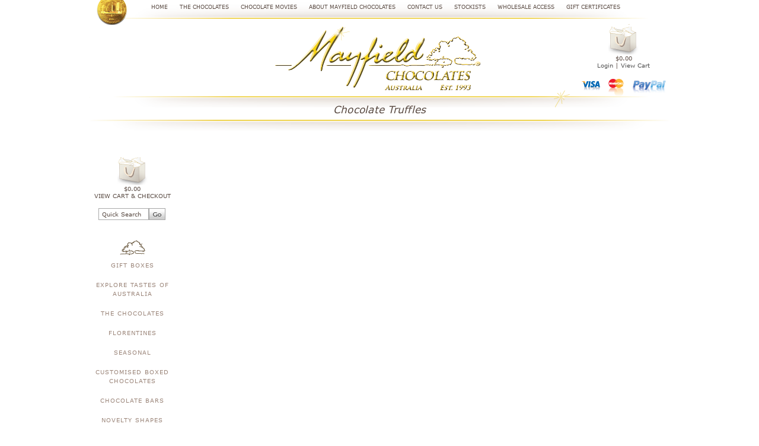

--- FILE ---
content_type: text/html; charset=UTF-8
request_url: https://mayfieldchocolates.com.au/chocolate-truffles-ws/
body_size: 23299
content:


<!DOCTYPE html>
<html class="no-js" lang="en">
    <head>
        <title>Wholesale - Chocolate Truffles - Mayfield Chocolates Australia</title>
        <meta name="keywords" content="Milk Chocolate, Dark Chocolate, White Chocolate, Truffles, Praline, Easter Eggs, Chocolate Novelties, Gifts, Gift Boxes "><link rel='canonical' href='https://mayfieldchocolates.com.au/chocolate-truffles-ws/' /><meta name='platform' content='bigcommerce.stencil' />
        
        
        <link href="https://cdn11.bigcommerce.com/s-1lr7ycbxll/product_images/logo%20favicon.png?t=1564375675" rel="shortcut icon">
        <meta name="viewport" content="width=device-width, initial-scale=1, maximum-scale=1">
        <meta name="google-site-verification" content="UW5ncjeyLzn9oLT7r_4NQCIgZjl77GmarlPKXaf31oY" />
        <link data-stencil-stylesheet href="https://cdn11.bigcommerce.com/s-1lr7ycbxll/stencil/84f5ce70-228b-0135-4282-525400dfdca6/e/ea6f7340-64ec-013d-2bf3-4abc4c0cab1f/css/theme-24d65660-36b1-0139-7fe1-0242ac110002.css" rel="stylesheet">
        <link href="https://fonts.googleapis.com/css?family=Montserrat:400%7COswald:300%7CKarla:400&display=swap" rel="stylesheet">
          <style type="text/css" media="screen, print">
           @font-face {
              font-family: 'Verdana';
               src: url("https://cdn11.bigcommerce.com/s-1lr7ycbxll/stencil/84f5ce70-228b-0135-4282-525400dfdca6/e/ea6f7340-64ec-013d-2bf3-4abc4c0cab1f/fonts/verdana.ttf");               
           }
        </style>
          <script src="https://cdn11.bigcommerce.com/s-1lr7ycbxll/stencil/84f5ce70-228b-0135-4282-525400dfdca6/e/ea6f7340-64ec-013d-2bf3-4abc4c0cab1f/jquery.min.js"></script>
        <script src="https://cdn11.bigcommerce.com/s-1lr7ycbxll/stencil/84f5ce70-228b-0135-4282-525400dfdca6/e/ea6f7340-64ec-013d-2bf3-4abc4c0cab1f/modernizr-custom.js"></script>
         <script src="https://cdn11.bigcommerce.com/s-1lr7ycbxll/stencil/84f5ce70-228b-0135-4282-525400dfdca6/e/ea6f7340-64ec-013d-2bf3-4abc4c0cab1f/instafeed.js"></script>

        <!-- Start Tracking Code for analytics_facebook -->

<script>
!function(f,b,e,v,n,t,s){if(f.fbq)return;n=f.fbq=function(){n.callMethod?n.callMethod.apply(n,arguments):n.queue.push(arguments)};if(!f._fbq)f._fbq=n;n.push=n;n.loaded=!0;n.version='2.0';n.queue=[];t=b.createElement(e);t.async=!0;t.src=v;s=b.getElementsByTagName(e)[0];s.parentNode.insertBefore(t,s)}(window,document,'script','https://connect.facebook.net/en_US/fbevents.js');

fbq('set', 'autoConfig', 'false', '1945947192150867');
fbq('dataProcessingOptions', ['LDU'], 0, 0);
fbq('init', '1945947192150867', {"external_id":"2c711a81-3e4b-4e36-ac37-dd0ada168ad8"});
fbq('set', 'agent', 'bigcommerce', '1945947192150867');

function trackEvents() {
    var pathName = window.location.pathname;

    fbq('track', 'PageView', {}, "");

    // Search events start -- only fire if the shopper lands on the /search.php page
    if (pathName.indexOf('/search.php') === 0 && getUrlParameter('search_query')) {
        fbq('track', 'Search', {
            content_type: 'product_group',
            content_ids: [],
            search_string: getUrlParameter('search_query')
        });
    }
    // Search events end

    // Wishlist events start -- only fire if the shopper attempts to add an item to their wishlist
    if (pathName.indexOf('/wishlist.php') === 0 && getUrlParameter('added_product_id')) {
        fbq('track', 'AddToWishlist', {
            content_type: 'product_group',
            content_ids: []
        });
    }
    // Wishlist events end

    // Lead events start -- only fire if the shopper subscribes to newsletter
    if (pathName.indexOf('/subscribe.php') === 0 && getUrlParameter('result') === 'success') {
        fbq('track', 'Lead', {});
    }
    // Lead events end

    // Registration events start -- only fire if the shopper registers an account
    if (pathName.indexOf('/login.php') === 0 && getUrlParameter('action') === 'account_created') {
        fbq('track', 'CompleteRegistration', {}, "");
    }
    // Registration events end

    

    function getUrlParameter(name) {
        var cleanName = name.replace(/[\[]/, '\[').replace(/[\]]/, '\]');
        var regex = new RegExp('[\?&]' + cleanName + '=([^&#]*)');
        var results = regex.exec(window.location.search);
        return results === null ? '' : decodeURIComponent(results[1].replace(/\+/g, ' '));
    }
}

if (window.addEventListener) {
    window.addEventListener("load", trackEvents, false)
}
</script>
<noscript><img height="1" width="1" style="display:none" alt="null" src="https://www.facebook.com/tr?id=1945947192150867&ev=PageView&noscript=1&a=plbigcommerce1.2&eid="/></noscript>

<!-- End Tracking Code for analytics_facebook -->

<!-- Start Tracking Code for analytics_googleanalytics4 -->

<script data-cfasync="false" src="https://cdn11.bigcommerce.com/shared/js/google_analytics4_bodl_subscribers-358423becf5d870b8b603a81de597c10f6bc7699.js" integrity="sha256-gtOfJ3Avc1pEE/hx6SKj/96cca7JvfqllWA9FTQJyfI=" crossorigin="anonymous"></script>
<script data-cfasync="false">
  (function () {
    window.dataLayer = window.dataLayer || [];

    function gtag(){
        dataLayer.push(arguments);
    }

    function initGA4(event) {
         function setupGtag() {
            function configureGtag() {
                gtag('js', new Date());
                gtag('set', 'developer_id.dMjk3Nj', true);
                gtag('config', 'G-2J3168LQN6');
            }

            var script = document.createElement('script');

            script.src = 'https://www.googletagmanager.com/gtag/js?id=G-2J3168LQN6';
            script.async = true;
            script.onload = configureGtag;

            document.head.appendChild(script);
        }

        setupGtag();

        if (typeof subscribeOnBodlEvents === 'function') {
            subscribeOnBodlEvents('G-2J3168LQN6', false);
        }

        window.removeEventListener(event.type, initGA4);
    }

    

    var eventName = document.readyState === 'complete' ? 'consentScriptsLoaded' : 'DOMContentLoaded';
    window.addEventListener(eventName, initGA4, false);
  })()
</script>

<!-- End Tracking Code for analytics_googleanalytics4 -->


<script type="text/javascript" src="https://checkout-sdk.bigcommerce.com/v1/loader.js" defer ></script>
<script type="text/javascript">
fbq('track', 'ViewCategory', {"content_ids":[],"content_type":"product_group","content_category":"Chocolate Truffles"});
</script>
<script type="text/javascript">
var BCData = {};
</script>
<script src='https://www.powr.io/powr.js?external-type=bigcommerce' async></script>
 <script data-cfasync="false" src="https://microapps.bigcommerce.com/bodl-events/1.9.4/index.js" integrity="sha256-Y0tDj1qsyiKBRibKllwV0ZJ1aFlGYaHHGl/oUFoXJ7Y=" nonce="" crossorigin="anonymous"></script>
 <script data-cfasync="false" nonce="">

 (function() {
    function decodeBase64(base64) {
       const text = atob(base64);
       const length = text.length;
       const bytes = new Uint8Array(length);
       for (let i = 0; i < length; i++) {
          bytes[i] = text.charCodeAt(i);
       }
       const decoder = new TextDecoder();
       return decoder.decode(bytes);
    }
    window.bodl = JSON.parse(decodeBase64("[base64]"));
 })()

 </script>

<script nonce="">
(function () {
    var xmlHttp = new XMLHttpRequest();

    xmlHttp.open('POST', 'https://bes.gcp.data.bigcommerce.com/nobot');
    xmlHttp.setRequestHeader('Content-Type', 'application/json');
    xmlHttp.send('{"store_id":"999402775","timezone_offset":"11.0","timestamp":"2026-01-16T07:09:22.08215600Z","visit_id":"3df5c45a-755c-44b5-b47b-61a5078e0d05","channel_id":1}');
})();
</script>

        
        
      
        
        
        

        
        
        
        
        <!-- snippet location htmlhead -->

        
    </head>
    <body class="">
    
      
        <div class="icons-svg-sprite"><svg xmlns="http://www.w3.org/2000/svg"><defs> <path id="stumbleupon-path-1" d="M0,0.0749333333 L31.9250667,0.0749333333 L31.9250667,31.984 L0,31.984"/> </defs><symbol viewBox="0 0 24 24" id="icon-add"><path d="M19 13h-6v6h-2v-6H5v-2h6V5h2v6h6v2z"/></symbol><symbol viewBox="0 0 36 36" id="icon-arrow-down"> <path d="M16.5 6v18.26l-8.38-8.38-2.12 2.12 12 12 12-12-2.12-2.12-8.38 8.38v-18.26h-3z"/> </symbol><symbol viewBox="0 0 12 8" id="icon-chevron-down"><path d="M6 6.174l5.313-4.96.23-.214.457.427-.23.214-5.51 5.146L6.03 7 6 6.972 5.97 7l-.23-.214L.23 1.64 0 1.428.458 1l.23.214L6 6.174z" stroke-linecap="square" fill-rule="evenodd"/></symbol><symbol viewBox="0 0 24 24" id="icon-chevron-left"><path d="M15.41 7.41L14 6l-6 6 6 6 1.41-1.41L10.83 12z"/></symbol><symbol viewBox="0 0 24 24" id="icon-chevron-right"><path d="M10 6L8.59 7.41 13.17 12l-4.58 4.59L10 18l6-6z"/></symbol><symbol viewBox="0 0 24 24" id="icon-close"><path d="M19 6.41L17.59 5 12 10.59 6.41 5 5 6.41 10.59 12 5 17.59 6.41 19 12 13.41 17.59 19 19 17.59 13.41 12z"/></symbol><symbol viewBox="0 0 28 28" id="icon-envelope"> <path d="M0 23.5v-12.406q0.688 0.766 1.578 1.359 5.656 3.844 7.766 5.391 0.891 0.656 1.445 1.023t1.477 0.75 1.719 0.383h0.031q0.797 0 1.719-0.383t1.477-0.75 1.445-1.023q2.656-1.922 7.781-5.391 0.891-0.609 1.563-1.359v12.406q0 1.031-0.734 1.766t-1.766 0.734h-23q-1.031 0-1.766-0.734t-0.734-1.766zM0 6.844q0-1.219 0.648-2.031t1.852-0.812h23q1.016 0 1.758 0.734t0.742 1.766q0 1.234-0.766 2.359t-1.906 1.922q-5.875 4.078-7.313 5.078-0.156 0.109-0.664 0.477t-0.844 0.594-0.812 0.508-0.898 0.422-0.781 0.141h-0.031q-0.359 0-0.781-0.141t-0.898-0.422-0.812-0.508-0.844-0.594-0.664-0.477q-1.422-1-4.094-2.852t-3.203-2.227q-0.969-0.656-1.828-1.805t-0.859-2.133z"/> </symbol><symbol viewBox="0 0 32 32" id="icon-facebook"> <path d="M2.428 0.41c-0.936 0-1.695 0.753-1.695 1.682v27.112c0 0.929 0.759 1.682 1.695 1.682h14.709v-11.802h-4.002v-4.599h4.002v-3.392c0-3.936 2.423-6.080 5.961-6.080 1.695 0 3.152 0.125 3.576 0.181v4.114l-2.454 0.001c-1.924 0-2.297 0.907-2.297 2.239v2.937h4.59l-0.598 4.599h-3.992v11.802h7.826c0.936 0 1.695-0.753 1.695-1.682v-27.112c0-0.929-0.759-1.682-1.695-1.682h-27.321z"/> </symbol><symbol viewBox="0 0 20 28" id="icon-google"> <path d="M1.734 21.156q0-1.266 0.695-2.344t1.852-1.797q2.047-1.281 6.312-1.563-0.5-0.641-0.742-1.148t-0.242-1.148q0-0.625 0.328-1.328-0.719 0.063-1.062 0.063-2.312 0-3.898-1.508t-1.586-3.82q0-1.281 0.562-2.484t1.547-2.047q1.188-1.031 2.844-1.531t3.406-0.5h6.516l-2.141 1.375h-2.063q1.172 0.984 1.766 2.078t0.594 2.5q0 1.125-0.383 2.023t-0.93 1.453-1.086 1.016-0.922 0.961-0.383 1.031q0 0.562 0.5 1.102t1.203 1.062 1.414 1.148 1.211 1.625 0.5 2.219q0 1.422-0.766 2.703-1.109 1.906-3.273 2.805t-4.664 0.898q-2.063 0-3.852-0.648t-2.695-2.148q-0.562-0.922-0.562-2.047zM4.641 20.438q0 0.875 0.367 1.594t0.953 1.18 1.359 0.781 1.563 0.453 1.586 0.133q0.906 0 1.742-0.203t1.547-0.609 1.141-1.141 0.43-1.703q0-0.391-0.109-0.766t-0.227-0.656-0.422-0.648-0.461-0.547-0.602-0.539-0.57-0.453-0.648-0.469-0.57-0.406q-0.25-0.031-0.766-0.031-0.828 0-1.633 0.109t-1.672 0.391-1.516 0.719-1.070 1.164-0.422 1.648zM6.297 4.906q0 0.719 0.156 1.523t0.492 1.609 0.812 1.445 1.172 1.047 1.508 0.406q0.578 0 1.211-0.258t1.023-0.68q0.828-0.875 0.828-2.484 0-0.922-0.266-1.961t-0.75-2.016-1.313-1.617-1.828-0.641q-0.656 0-1.289 0.305t-1.039 0.82q-0.719 0.922-0.719 2.5z"/> </symbol><symbol viewBox="0 0 32 32" id="icon-instagram"> <path d="M25.522709,13.5369502 C25.7256898,14.3248434 25.8455558,15.1480745 25.8455558,15.9992932 C25.8455558,21.4379334 21.4376507,25.8455558 15.9998586,25.8455558 C10.5623493,25.8455558 6.15416148,21.4379334 6.15416148,15.9992932 C6.15416148,15.1480745 6.27459295,14.3248434 6.4775737,13.5369502 L3.6915357,13.5369502 L3.6915357,27.0764447 C3.6915357,27.7552145 4.24280653,28.3062027 4.92355534,28.3062027 L27.0764447,28.3062027 C27.7571935,28.3062027 28.3084643,27.7552145 28.3084643,27.0764447 L28.3084643,13.5369502 L25.522709,13.5369502 Z M27.0764447,3.6915357 L23.384909,3.6915357 C22.7050083,3.6915357 22.1543028,4.24280653 22.1543028,4.92214183 L22.1543028,8.61509104 C22.1543028,9.29442633 22.7050083,9.84569717 23.384909,9.84569717 L27.0764447,9.84569717 C27.7571935,9.84569717 28.3084643,9.29442633 28.3084643,8.61509104 L28.3084643,4.92214183 C28.3084643,4.24280653 27.7571935,3.6915357 27.0764447,3.6915357 Z M9.84597988,15.9992932 C9.84597988,19.3976659 12.6009206,22.1537374 15.9998586,22.1537374 C19.3987967,22.1537374 22.1543028,19.3976659 22.1543028,15.9992932 C22.1543028,12.6003551 19.3987967,9.84569717 15.9998586,9.84569717 C12.6009206,9.84569717 9.84597988,12.6003551 9.84597988,15.9992932 Z M3.6915357,31.9997173 C1.65296441,31.9997173 0,30.3461875 0,28.3062027 L0,3.6915357 C0,1.6526817 1.65296441,0 3.6915357,0 L28.3084643,0 C30.3473183,0 32,1.6526817 32,3.6915357 L32,28.3062027 C32,30.3461875 30.3473183,31.9997173 28.3084643,31.9997173 L3.6915357,31.9997173 Z" id="instagram-Imported-Layers" sketch:type="MSShapeGroup"/> </symbol><symbol viewBox="0 0 24 24" id="icon-keyboard-arrow-down"><path d="M7.41 7.84L12 12.42l4.59-4.58L18 9.25l-6 6-6-6z"/></symbol><symbol viewBox="0 0 24 24" id="icon-keyboard-arrow-up"><path d="M7.41 15.41L12 10.83l4.59 4.58L18 14l-6-6-6 6z"/></symbol><symbol viewBox="0 0 32 32" id="icon-linkedin"> <path d="M27.2684444,27.2675556 L22.5226667,27.2675556 L22.5226667,19.8408889 C22.5226667,18.0702222 22.4924444,15.792 20.0568889,15.792 C17.5866667,15.792 17.2097778,17.7217778 17.2097778,19.7146667 L17.2097778,27.2675556 L12.4693333,27.2675556 L12.4693333,11.9964444 L17.0186667,11.9964444 L17.0186667,14.0844444 L17.0844444,14.0844444 C17.7173333,12.8835556 19.2657778,11.6177778 21.5742222,11.6177778 C26.3804444,11.6177778 27.2684444,14.7795556 27.2684444,18.8924444 L27.2684444,27.2675556 L27.2684444,27.2675556 Z M7.11822222,9.91022222 C5.59377778,9.91022222 4.36444444,8.67733333 4.36444444,7.15733333 C4.36444444,5.63822222 5.59377778,4.40533333 7.11822222,4.40533333 C8.63644444,4.40533333 9.86844444,5.63822222 9.86844444,7.15733333 C9.86844444,8.67733333 8.63644444,9.91022222 7.11822222,9.91022222 L7.11822222,9.91022222 Z M4.74133333,11.9964444 L9.49244444,11.9964444 L9.49244444,27.2675556 L4.74133333,27.2675556 L4.74133333,11.9964444 Z M29.632,0 L2.36,0 C1.05777778,0 0,1.03288889 0,2.30755556 L0,29.6906667 C0,30.9653333 1.05777778,32 2.36,32 L29.632,32 C30.9368889,32 31.9991111,30.9653333 31.9991111,29.6906667 L31.9991111,2.30755556 C31.9991111,1.03288889 30.9368889,0 29.632,0 L29.632,0 Z" id="linkedin-Fill-4"/> </symbol><symbol viewBox="0 0 70 32" id="icon-logo-american-express"> <path d="M69.102 17.219l0.399 9.094c-0.688 0.313-3.285 1.688-4.26 1.688h-4.788v-0.656c-0.546 0.438-1.549 0.656-2.467 0.656h-15.053v-2.466c0-0.344-0.057-0.344-0.345-0.344h-0.257v2.81h-4.961v-2.924c-0.832 0.402-1.749 0.402-2.581 0.402h-0.544v2.523h-6.050l-1.434-1.656-1.577 1.656h-9.72v-10.781h9.892l1.405 1.663 1.548-1.663h6.652c0.775 0 2.037 0.115 2.581 0.66v-0.66h5.936c0.602 0 1.749 0.115 2.523 0.66v-0.66h8.946v0.66c0.516-0.43 1.433-0.66 2.265-0.66h4.988v0.66c0.546-0.372 1.32-0.66 2.323-0.66h4.578zM34.905 23.871c1.577 0 3.183-0.43 3.183-2.581 0-2.093-1.635-2.523-3.069-2.523h-5.878l-2.38 2.523-2.236-2.523h-7.427v7.67h7.312l2.351-2.509 2.266 2.509h3.556v-2.566h2.322zM46.001 23.556c-0.172-0.23-0.487-0.516-0.946-0.66 0.516-0.172 1.318-0.832 1.318-2.036 0-0.889-0.315-1.377-0.917-1.721-0.602-0.315-1.319-0.372-2.266-0.372h-4.215v7.67h1.864v-2.796h1.978c0.66 0 1.032 0.058 1.319 0.344 0.316 0.373 0.316 1.032 0.316 1.548v0.903h1.836v-1.477c0-0.688-0.058-1.032-0.288-1.405zM53.571 20.373v-1.605h-6.136v7.67h6.136v-1.563h-4.33v-1.549h4.244v-1.548h-4.244v-1.405h4.33zM58.245 26.438c1.864 0 2.926-0.759 2.926-2.393 0-0.774-0.23-1.262-0.545-1.664-0.459-0.372-1.119-0.602-2.151-0.602h-1.004c-0.258 0-0.487-0.057-0.717-0.115-0.201-0.086-0.373-0.258-0.373-0.545 0-0.258 0.058-0.43 0.287-0.602 0.143-0.115 0.373-0.115 0.717-0.115h3.383v-1.634h-3.671c-1.978 0-2.638 1.204-2.638 2.294 0 2.438 2.151 2.322 3.842 2.38 0.344 0 0.544 0.058 0.66 0.173 0.115 0.086 0.23 0.315 0.23 0.544 0 0.201-0.115 0.373-0.23 0.488-0.173 0.115-0.373 0.172-0.717 0.172h-3.555v1.62h3.555zM65.442 26.439c1.864 0 2.924-0.76 2.924-2.394 0-0.774-0.229-1.262-0.544-1.664-0.459-0.372-1.119-0.602-2.151-0.602h-1.003c-0.258 0-0.488-0.057-0.718-0.115-0.201-0.086-0.373-0.258-0.373-0.545 0-0.258 0.115-0.43 0.287-0.602 0.144-0.115 0.373-0.115 0.717-0.115h3.383v-1.634h-3.671c-1.921 0-2.638 1.204-2.638 2.294 0 2.438 2.151 2.322 3.842 2.38 0.344 0 0.544 0.058 0.66 0.174 0.115 0.086 0.229 0.315 0.229 0.544 0 0.201-0.114 0.373-0.229 0.488s-0.373 0.172-0.717 0.172h-3.556v1.62h3.556zM43.966 20.518c0.23 0.115 0.373 0.344 0.373 0.659 0 0.344-0.143 0.602-0.373 0.774-0.287 0.115-0.545 0.115-0.889 0.115l-2.237 0.058v-1.749h2.237c0.344 0 0.659 0 0.889 0.143zM36.108 8.646c-0.287 0.172-0.544 0.172-0.918 0.172h-2.265v-1.692h2.265c0.316 0 0.688 0 0.918 0.114 0.23 0.144 0.344 0.374 0.344 0.718 0 0.315-0.114 0.602-0.344 0.689zM50.789 6.839l1.262 3.039h-2.523zM30.775 25.792l-2.838-3.183 2.838-3.011v6.193zM35.019 20.373c0.66 0 1.090 0.258 1.090 0.918s-0.43 1.032-1.090 1.032h-2.437v-1.95h2.437zM5.773 9.878l1.291-3.039 1.262 3.039h-2.552zM18.905 20.372l4.616 0 2.036 2.237-2.093 2.265h-4.559v-1.549h4.071v-1.548h-4.071v-1.405zM19.077 13.376l-0.545 1.377h-3.24l-0.546-1.319v1.319h-6.222l-0.66-1.749h-1.577l-0.717 1.749h-5.572l2.389-5.649 2.237-5.104h4.789l0.659 1.262v-1.262h5.591l1.262 2.724 1.233-2.724h17.835c0.832 0 1.548 0.143 2.093 0.602v-0.602h4.903v0.602c0.803-0.459 1.864-0.602 3.068-0.602h7.082l0.66 1.262v-1.262h5.218l0.775 1.262v-1.262h5.103v10.753h-5.161l-1.003-1.635v1.635h-6.423l-0.717-1.749h-1.577l-0.717 1.749h-3.355c-1.318 0-2.294-0.316-2.954-0.659v0.659h-7.971v-2.466c0-0.344-0.057-0.402-0.286-0.402h-0.258v2.867h-15.398v-1.377zM43.363 6.409c-0.832 0.831-0.975 1.864-1.004 3.011 0 1.377 0.344 2.266 0.947 2.925 0.659 0.66 1.806 0.86 2.695 0.86h2.151l0.716-1.692h3.843l0.717 1.692h3.727v-5.763l3.47 5.763h2.638v-7.684h-1.892v5.333l-3.24-5.333h-2.839v7.254l-3.096-7.254h-2.724l-2.638 6.050h-0.832c-0.487 0-1.003-0.115-1.262-0.373-0.344-0.402-0.488-1.004-0.488-1.836 0-0.803 0.144-1.405 0.488-1.748 0.373-0.316 0.774-0.431 1.434-0.431h1.749v-1.663h-1.749c-1.262 0-2.265 0.286-2.81 0.889zM39.579 5.52v7.684h1.863v-7.684h-1.863zM31.12 5.52l-0 7.685h1.806v-2.781h1.979c0.66 0 1.090 0.057 1.376 0.315 0.316 0.401 0.258 1.061 0.258 1.491v0.975h1.892v-1.519c0-0.66-0.057-1.004-0.344-1.377-0.172-0.229-0.487-0.488-0.889-0.659 0.516-0.23 1.319-0.832 1.319-2.036 0-0.889-0.373-1.377-0.976-1.75-0.602-0.344-1.262-0.344-2.208-0.344h-4.215zM23.636 5.521v7.685h6.165v-1.577h-4.301v-1.549h4.244v-1.577h-4.244v-1.377h4.301v-1.606h-6.165zM16.124 13.205h1.577l2.695-6.021v6.021h1.864v-7.684h-3.011l-2.265 5.219-2.409-5.219h-2.953v7.254l-3.154-7.254h-2.724l-3.297 7.684h1.978l0.688-1.692h3.871l0.688 1.692h3.756v-6.021z"/> </symbol><symbol viewBox="0 0 95 32" id="icon-logo-discover"> <path d="M50.431 8.059c4.546 0 8.092 3.49 8.092 7.936 0 4.471-3.571 7.961-8.093 7.961-4.638 0-8.115-3.444-8.115-8.051 0-4.334 3.635-7.845 8.115-7.845zM4.362 8.345c4.811 0 8.168 3.133 8.168 7.64 0 2.247-1.028 4.422-2.761 5.864-1.461 1.214-3.126 1.761-5.429 1.761h-4.339v-15.265h4.362zM7.832 19.81c1.027-0.912 1.639-2.379 1.639-3.847 0-1.464-0.612-2.882-1.639-3.798-0.984-0.892-2.146-1.235-4.065-1.235h-0.797v10.096h0.797c1.919 0 3.127-0.367 4.065-1.216zM13.9 23.611v-15.265h2.965v15.265h-2.965zM24.123 14.201c3.378 1.238 4.379 2.338 4.379 4.764 0 2.952-2.166 5.015-5.247 5.015-2.261 0-3.904-0.896-5.271-2.907l1.914-1.856c0.685 1.328 1.825 2.036 3.24 2.036 1.325 0 2.308-0.915 2.308-2.152 0-0.641-0.298-1.189-0.891-1.578-0.297-0.187-0.889-0.46-2.054-0.87-2.784-1.010-3.742-2.085-3.742-4.192 0-2.493 2.055-4.371 4.745-4.371 1.667 0 3.196 0.571 4.473 1.696l-1.549 2.033c-0.778-0.867-1.508-1.233-2.398-1.233-1.28 0-2.213 0.732-2.213 1.694 0 0.821 0.525 1.258 2.307 1.921zM29.438 15.986c0-4.436 3.605-7.985 8.101-7.985 1.278 0 2.352 0.273 3.653 0.935v3.504c-1.233-1.213-2.308-1.717-3.72-1.717-2.787 0-4.976 2.313-4.976 5.241 0 3.092 2.123 5.267 5.112 5.267 1.347 0 2.397-0.48 3.585-1.671v3.504c-1.347 0.638-2.443 0.892-3.72 0.892-4.519 0-8.034-3.478-8.034-7.97zM65.239 18.601l4.11-10.254h3.216l-6.573 15.655h-1.596l-6.46-15.655h3.24zM73.914 23.612v-15.265h8.418v2.585h-5.453v3.388h5.244v2.585h-5.244v4.123h5.453v2.584h-8.418zM94.081 12.852c0 2.336-1.23 3.87-3.469 4.329l4.794 6.43h-3.651l-4.105-6.135h-0.388v6.135h-2.969v-15.265h4.404c3.425 0 5.384 1.645 5.384 4.506zM88.125 15.372c1.9 0 2.903-0.827 2.903-2.359 0-1.486-1.004-2.266-2.856-2.266h-0.911v4.626h0.863z"/> </symbol><symbol viewBox="0 0 54 32" id="icon-logo-mastercard"> <path d="M48.366 15.193c0.6 0 0.9 0.437 0.9 1.282 0 1.281-0.546 2.209-1.337 2.209-0.6 0-0.9-0.436-0.9-1.31 0-1.281 0.573-2.182 1.337-2.182zM38.276 18.275c0-0.655 0.491-1.009 1.472-1.009 0.109 0 0.191 0.027 0.382 0.027-0.027 0.982-0.545 1.636-1.227 1.636-0.382 0-0.628-0.245-0.628-0.655zM26.278 15.848c0 0.082-0 0.192-0 0.327h-1.909c0.164-0.763 0.545-1.173 1.091-1.173 0.518 0 0.818 0.3 0.818 0.845zM38.060 0.002c8.838 0 16.003 7.165 16.003 16.002s-7.165 15.999-16.003 15.999c-3.834 0-7.324-1.344-10.080-3.594 2.102-2.031 3.707-4.567 4.568-7.44h-1.33c-0.833 2.553-2.297 4.807-4.199 6.627-1.892-1.816-3.342-4.078-4.172-6.62h-1.33c0.858 2.856 2.435 5.401 4.521 7.432-2.749 2.219-6.223 3.594-10.036 3.594-8.837 0-16.002-7.163-16.002-15.999s7.164-16.001 16.002-16.001c3.814 0 7.287 1.377 10.036 3.603-2.087 2.023-3.664 4.568-4.521 7.424h1.33c0.83-2.542 2.28-4.804 4.172-6.607 1.903 1.808 3.367 4.060 4.199 6.614h1.33c-0.861-2.872-2.466-5.413-4.568-7.443 2.757-2.249 6.246-3.592 10.080-3.592zM7.217 20.213h1.691l1.336-8.044h-2.672l-1.637 4.99-0.082-4.99h-2.454l-1.336 8.044h1.582l1.037-6.135 0.136 6.135h1.173l2.209-6.189zM14.47 19.477l0.054-0.408 0.382-2.318c0.109-0.736 0.136-0.982 0.136-1.309 0-1.254-0.791-1.909-2.263-1.909-0.627 0-1.2 0.082-2.045 0.327l-0.246 1.473 0.163-0.028 0.246-0.081c0.382-0.109 0.928-0.164 1.418-0.164 0.79 0 1.091 0.164 1.091 0.6 0 0.109 0 0.191-0.055 0.409-0.273-0.027-0.518-0.054-0.709-0.054-1.909 0-2.999 0.927-2.999 2.536 0 1.064 0.627 1.773 1.554 1.773 0.791 0 1.364-0.246 1.8-0.791l-0.027 0.682h1.418l0.027-0.164 0.027-0.246zM17.988 16.314c-0.736-0.327-0.819-0.409-0.819-0.709 0-0.355 0.3-0.519 0.845-0.519 0.328 0 0.791 0.028 1.227 0.082l0.246-1.5c-0.436-0.082-1.118-0.137-1.5-0.137-1.909 0-2.59 1.009-2.563 2.208 0 0.818 0.382 1.391 1.282 1.828 0.709 0.327 0.818 0.436 0.818 0.709 0 0.409-0.3 0.6-0.982 0.6-0.518 0-0.982-0.082-1.527-0.245l-0.246 1.5 0.082 0.027 0.3 0.054c0.109 0.027 0.246 0.055 0.464 0.055 0.382 0.054 0.709 0.054 0.928 0.054 1.8 0 2.645-0.682 2.645-2.181 0-0.9-0.354-1.418-1.2-1.828zM21.75 18.741c-0.409 0-0.573-0.136-0.573-0.464 0-0.082 0-0.164 0.027-0.273l0.463-2.726h0.873l0.218-1.609h-0.873l0.191-0.982h-1.691l-0.737 4.472-0.082 0.518-0.109 0.654c-0.027 0.191-0.055 0.409-0.055 0.573 0 0.954 0.491 1.445 1.364 1.445 0.382 0 0.764-0.055 1.227-0.218l0.218-1.445c-0.109 0.054-0.273 0.054-0.464 0.054zM25.732 18.851c-0.982 0-1.5-0.381-1.5-1.145 0-0.055 0-0.109 0.027-0.191h3.382c0.163-0.682 0.218-1.145 0.218-1.636 0-1.446-0.9-2.373-2.318-2.373-1.718 0-2.973 1.663-2.973 3.899 0 1.936 0.982 2.945 2.89 2.945 0.628 0 1.173-0.082 1.773-0.273l0.273-1.636c-0.6 0.3-1.145 0.409-1.773 0.409zM31.158 15.524h0.109c0.164-0.79 0.382-1.363 0.655-1.881l-0.055-0.027h-0.164c-0.573 0-0.9 0.273-1.418 1.064l0.164-1.009h-1.554l-1.064 6.544h1.718c0.627-4.008 0.791-4.69 1.609-4.69zM36.122 20.133l0.3-1.827c-0.545 0.273-1.036 0.409-1.445 0.409-1.009 0-1.609-0.737-1.609-1.963 0-1.773 0.9-3.027 2.182-3.027 0.491 0 0.928 0.136 1.528 0.436l0.3-1.745c-0.163-0.054-0.218-0.082-0.436-0.163l-0.682-0.164c-0.218-0.054-0.491-0.082-0.791-0.082-2.263 0-3.845 2.018-3.845 4.88 0 2.155 1.146 3.491 3 3.491 0.463 0 0.872-0.082 1.5-0.246zM41.521 19.069l0.355-2.318c0.136-0.736 0.136-0.982 0.136-1.309 0-1.254-0.763-1.909-2.236-1.909-0.627 0-1.2 0.082-2.045 0.327l-0.246 1.473 0.164-0.028 0.218-0.081c0.382-0.109 0.955-0.164 1.446-0.164 0.791 0 1.091 0.164 1.091 0.6 0 0.109-0.027 0.191-0.082 0.409-0.246-0.027-0.491-0.054-0.682-0.054-1.909 0-3 0.927-3 2.536 0 1.064 0.627 1.773 1.555 1.773 0.791 0 1.363-0.246 1.8-0.791l-0.028 0.682h1.418v-0.164l0.027-0.246 0.054-0.327zM43.648 20.214c0.627-4.008 0.791-4.69 1.608-4.69h0.109c0.164-0.79 0.382-1.363 0.655-1.881l-0.055-0.027h-0.164c-0.572 0-0.9 0.273-1.418 1.064l0.164-1.009h-1.554l-1.037 6.544h1.691zM48.829 20.214l1.608 0 1.309-8.044h-1.691l-0.382 2.291c-0.464-0.6-0.955-0.9-1.637-0.9-1.5 0-2.782 1.854-2.782 4.035 0 1.636 0.818 2.7 2.073 2.7 0.627 0 1.118-0.218 1.582-0.709zM11.306 18.279c0-0.655 0.492-1.009 1.447-1.009 0.136 0 0.218 0.027 0.382 0.027-0.027 0.982-0.518 1.636-1.228 1.636-0.382 0-0.6-0.245-0.6-0.655z"/> </symbol><symbol viewBox="0 0 57 32" id="icon-logo-paypal"> <path d="M47.11 10.477c2.211-0.037 4.633 0.618 4.072 3.276l-1.369 6.263h-3.159l0.211-0.947c-1.72 1.712-6.038 1.821-5.335-2.111 0.491-2.294 2.878-3.023 6.423-3.023 0.246-1.020-0.457-1.274-1.65-1.238s-2.633 0.437-3.089 0.655l0.281-2.293c0.913-0.182 2.106-0.583 3.615-0.583zM47.32 16.885c0.069-0.291 0.106-0.547 0.176-0.838h-0.773c-0.596 0-1.579 0.146-1.931 0.765-0.456 0.728 0.177 1.348 0.878 1.311 0.807-0.037 1.474-0.401 1.65-1.238zM53.883 8h3.242l-2.646 12.016h-3.209zM39.142 8.037c1.689 0 3.729 1.274 3.131 4.077-0.528 2.476-2.498 3.933-4.89 3.933h-2.428l-0.879 3.969h-3.412l2.603-11.979h5.874zM39.037 12.114c0.211-0.911-0.317-1.638-1.197-1.638h-1.689l-0.704 3.277h1.583c0.88 0 1.795-0.728 2.006-1.638zM16.346 10.476c2.184-0.037 4.611 0.618 4.056 3.276l-1.352 6.262h-3.155l0.208-0.947c-1.664 1.712-5.929 1.821-5.235-2.111 0.486-2.294 2.844-3.023 6.345-3.023 0.208-1.020-0.485-1.274-1.664-1.238s-2.601 0.437-3.017 0.655l0.277-2.293c0.867-0.182 2.046-0.583 3.537-0.583zM16.589 16.885c0.035-0.291 0.104-0.547 0.173-0.838h-0.797c-0.555 0-1.525 0.146-1.872 0.765-0.451 0.728 0.138 1.348 0.832 1.311 0.797-0.037 1.491-0.401 1.664-1.238zM28.528 10.648l3.255-0-7.496 13.351h-3.528l2.306-3.925-1.289-9.426h3.156l0.508 5.579zM8.499 8.036c1.728 0 3.738 1.274 3.139 4.077-0.529 2.476-2.504 3.933-4.867 3.933h-2.468l-0.847 3.969h-3.456l2.609-11.979h5.89zM8.393 12.114c0.247-0.911-0.317-1.638-1.164-1.638h-1.693l-0.741 3.277h1.623c0.882 0 1.763-0.728 1.975-1.638z"/> </symbol><symbol viewBox="0 0 49 32" id="icon-logo-visa"> <path d="M14.059 10.283l4.24-0-6.302 15.472-4.236 0.003-3.259-12.329c2.318 0.952 4.379 3.022 5.219 5.275l0.42 2.148zM17.416 25.771l2.503-15.501h4.001l-2.503 15.501h-4.002zM31.992 16.494c2.31 1.106 3.375 2.444 3.362 4.211-0.032 3.217-2.765 5.295-6.97 5.295-1.796-0.020-3.526-0.394-4.459-0.826l0.56-3.469 0.515 0.246c1.316 0.579 2.167 0.814 3.769 0.814 1.151 0 2.385-0.476 2.396-1.514 0.007-0.679-0.517-1.165-2.077-1.924-1.518-0.74-3.53-1.983-3.505-4.211 0.024-3.012 2.809-5.116 6.765-5.116 1.55 0 2.795 0.339 3.586 0.651l-0.542 3.36-0.359-0.178c-0.74-0.314-1.687-0.617-2.995-0.595-1.568 0-2.293 0.689-2.293 1.333-0.010 0.728 0.848 1.204 2.246 1.923zM46.199 10.285l3.239 15.49h-3.714s-0.368-1.782-0.488-2.322c-0.583 0-4.667-0.008-5.125-0.008-0.156 0.42-0.841 2.331-0.841 2.331h-4.205l5.944-14.205c0.419-1.011 1.138-1.285 2.097-1.285h3.093zM41.263 20.274c0.781 0 2.698 0 3.322 0-0.159-0.775-0.927-4.474-0.927-4.474l-0.27-1.337c-0.202 0.581-0.554 1.52-0.531 1.479 0 0-1.262 3.441-1.594 4.332zM9.723 18.702c-1.648-4.573-5.284-6.991-9.723-8.109l0.053-0.322h6.453c0.87 0.034 1.573 0.326 1.815 1.308z"/> </symbol><symbol viewBox="0 0 34 32" id="icon-pinterest"> <path d="M1.356 15.647c0 6.24 3.781 11.6 9.192 13.957-0.043-1.064-0.008-2.341 0.267-3.499 0.295-1.237 1.976-8.303 1.976-8.303s-0.491-0.973-0.491-2.411c0-2.258 1.319-3.945 2.962-3.945 1.397 0 2.071 1.041 2.071 2.288 0 1.393-0.895 3.477-1.356 5.408-0.385 1.616 0.817 2.935 2.424 2.935 2.909 0 4.869-3.708 4.869-8.101 0-3.34-2.267-5.839-6.39-5.839-4.658 0-7.56 3.447-7.56 7.297 0 1.328 0.394 2.264 1.012 2.989 0.284 0.333 0.324 0.467 0.221 0.849-0.074 0.28-0.243 0.955-0.313 1.223-0.102 0.386-0.417 0.524-0.769 0.381-2.145-0.869-3.145-3.201-3.145-5.822 0-4.329 3.679-9.519 10.975-9.519 5.863 0 9.721 4.21 9.721 8.729 0 5.978-3.349 10.443-8.285 10.443-1.658 0-3.217-0.889-3.751-1.899 0 0-0.892 3.511-1.080 4.189-0.325 1.175-0.963 2.349-1.546 3.264 1.381 0.405 2.84 0.625 4.352 0.625 8.48 0 15.355-6.822 15.355-15.238s-6.876-15.238-15.355-15.238c-8.48 0-15.356 6.822-15.356 15.238z"/> </symbol><symbol viewBox="0 0 26 28" id="icon-print"> <path d="M0 21.5v-6.5q0-1.234 0.883-2.117t2.117-0.883h1v-8.5q0-0.625 0.438-1.062t1.062-0.438h10.5q0.625 0 1.375 0.313t1.188 0.75l2.375 2.375q0.438 0.438 0.75 1.188t0.313 1.375v4h1q1.234 0 2.117 0.883t0.883 2.117v6.5q0 0.203-0.148 0.352t-0.352 0.148h-3.5v2.5q0 0.625-0.438 1.062t-1.062 0.438h-15q-0.625 0-1.062-0.438t-0.438-1.062v-2.5h-3.5q-0.203 0-0.352-0.148t-0.148-0.352zM6 24h14v-4h-14v4zM6 14h14v-6h-2.5q-0.625 0-1.062-0.438t-0.438-1.062v-2.5h-10v10zM22 15q0 0.406 0.297 0.703t0.703 0.297 0.703-0.297 0.297-0.703-0.297-0.703-0.703-0.297-0.703 0.297-0.297 0.703z"/> </symbol><symbol viewBox="0 0 24 24" id="icon-remove"><path d="M19 13H5v-2h14v2z"/></symbol><symbol viewBox="0 0 32 32" id="icon-rss"> <path d="M-0.465347858,2.01048219 C-0.465347858,2.01048219 28.7009958,0.574406533 31,31.3201126 L25.1092027,31.3201126 C25.1092027,31.3201126 26.2597741,8.90749482 -0.465347858,6.89506416 L-0.465347858,2.01048219 L-0.465347858,2.01048219 Z M-0.465347858,12.2127144 C-0.465347858,12.2127144 16.6328276,11.6363594 19.9369779,31.3201126 L14.0472499,31.3201126 C14.0472499,31.3201126 13.3297467,19.6839434 -0.465347858,17.0940884 L-0.465347858,12.2127144 L-0.465347858,12.2127144 Z M2.73614917,25.0304648 C4.79776783,25.0304648 6.47229834,26.7007181 6.47229834,28.766614 C6.47229834,30.8282326 4.79776783,32.5016938 2.73614917,32.5016938 C0.6723919,32.5016938 -1,30.8293019 -1,28.766614 C-1,26.7017874 0.6723919,25.0304648 2.73614917,25.0304648 Z" id="rss-Shape"/> </symbol><symbol viewBox="0 0 26 28" id="icon-star"> <path d="M0 10.109q0-0.578 0.875-0.719l7.844-1.141 3.516-7.109q0.297-0.641 0.766-0.641t0.766 0.641l3.516 7.109 7.844 1.141q0.875 0.141 0.875 0.719 0 0.344-0.406 0.75l-5.672 5.531 1.344 7.812q0.016 0.109 0.016 0.313 0 0.328-0.164 0.555t-0.477 0.227q-0.297 0-0.625-0.187l-7.016-3.687-7.016 3.687q-0.344 0.187-0.625 0.187-0.328 0-0.492-0.227t-0.164-0.555q0-0.094 0.031-0.313l1.344-7.812-5.688-5.531q-0.391-0.422-0.391-0.75z"/> </symbol><symbol viewBox="0 0 32 32" id="icon-stumbleupon">  <mask id="stumbleupon-mask-2" sketch:name="Clip 2"> <use xlink:href="#stumbleupon-path-1"/> </mask> <path d="M31.9250667,16.0373333 C31.9250667,24.8533333 24.7784,32 15.9624,32 C7.14666667,32 0,24.8533333 0,16.0373333 C0,7.2216 7.14666667,0.0749333333 15.9624,0.0749333333 C24.7784,0.0749333333 31.9250667,7.2216 31.9250667,16.0373333 Z M21.9205547,16.3600826 L21.9205547,18.9857015 C21.9205547,19.5214765 21.494073,19.9558236 20.968,19.9558236 C20.441927,19.9558236 20.0154453,19.5214765 20.0154453,18.9857015 L20.0154453,16.4101275 L18.1823358,16.9675798 L16.9525547,16.3839008 L16.9525547,18.9383327 C16.9717372,21.1844666 18.7659562,23 20.976146,23 C23.1984234,23 25,21.1651979 25,18.9019364 L25,16.3600826 L21.9205547,16.3600826 Z M16.9525547,14.2429415 L18.1823358,14.8266205 L20.0154453,14.2691683 L20.0154453,12.9736203 C19.9505401,10.7684323 18.1810219,9 16,9 C13.8268613,9 12.0618102,10.7555866 11.9845547,12.9492669 L11.9845547,18.8684839 C11.9845547,19.404259 11.558073,19.8386061 11.032,19.8386061 C10.505927,19.8386061 10.0794453,19.404259 10.0794453,18.8684839 L10.0794453,16.3600826 L7,16.3600826 L7,18.9019364 C7,21.1651979 8.80131387,23 11.0235912,23 C13.2264234,23 15.0119708,21.1965095 15.0429781,18.9608128 L15.0474453,13.114656 C15.0474453,12.578881 15.473927,12.1445339 16,12.1445339 C16.526073,12.1445339 16.9525547,12.578881 16.9525547,13.114656 L16.9525547,14.2429415 Z" id="stumbleupon-Fill-1" sketch:type="MSShapeGroup" mask="url(#stumbleupon-mask-2)"/> </symbol><symbol viewBox="0 0 32 32" id="icon-tumblr"> <path d="M23.852762,25.5589268 C23.2579209,25.8427189 22.1195458,26.089634 21.2697728,26.1120809 C18.7092304,26.1810247 18.2121934,24.3131275 18.1897466,22.9566974 L18.1897466,12.9951133 L24.6159544,12.9951133 L24.6159544,8.15140729 L18.2137967,8.15140729 L18.2137967,0 L13.5256152,0 C13.4486546,0 13.3139736,0.0673405008 13.2963368,0.238898443 C13.0221648,2.73370367 11.8533261,7.11243957 7,8.86168924 L7,12.9951133 L10.2387574,12.9951133 L10.2387574,23.4521311 C10.2387574,27.0307977 12.8794671,32.1166089 19.8508122,31.9979613 C22.2013164,31.9578777 24.8131658,30.9718204 25.3919735,30.1236507 L23.852762,25.5589268"/> </symbol><symbol viewBox="0 0 43 32" id="icon-twitter"> <path d="M36.575 5.229c1.756-0.952 3.105-2.46 3.74-4.257-1.644 0.882-3.464 1.522-5.402 1.867-1.551-1.495-3.762-2.429-6.209-2.429-4.697 0-8.506 3.445-8.506 7.694 0 0.603 0.075 1.19 0.22 1.753-7.069-0.321-13.337-3.384-17.532-8.039-0.732 1.136-1.152 2.458-1.152 3.868 0 2.669 1.502 5.024 3.784 6.404-1.394-0.040-2.706-0.386-3.853-0.962-0.001 0.032-0.001 0.064-0.001 0.097 0 3.728 2.932 6.837 6.823 7.544-0.714 0.176-1.465 0.27-2.241 0.27-0.548 0-1.081-0.048-1.6-0.138 1.083 3.057 4.224 5.281 7.946 5.343-2.911 2.064-6.579 3.294-10.564 3.294-0.687 0-1.364-0.036-2.029-0.108 3.764 2.183 8.235 3.457 13.039 3.457 15.646 0 24.202-11.724 24.202-21.891 0-0.334-0.008-0.665-0.025-0.995 1.662-1.085 3.104-2.439 4.244-3.982-1.525 0.612-3.165 1.025-4.885 1.211z"/> </symbol><symbol viewBox="0 0 32 32" id="icon-youtube"> <path d="M31.6634051,8.8527593 C31.6634051,8.8527593 31.3509198,6.64879843 30.3919217,5.67824658 C29.1757339,4.40441487 27.8125088,4.39809002 27.1873503,4.32353816 C22.7118278,4 15.9983092,4 15.9983092,4 L15.984407,4 C15.984407,4 9.27104501,4 4.79536595,4.32353816 C4.17017613,4.39809002 2.80745205,4.40441487 1.59082583,5.67824658 C0.631890411,6.64879843 0.319843444,8.8527593 0.319843444,8.8527593 C0.319843444,8.8527593 0,11.4409393 0,14.0290881 L0,16.4554834 C0,19.0436008 0.319843444,21.6317495 0.319843444,21.6317495 C0.319843444,21.6317495 0.631890411,23.8357417 1.59082583,24.8062935 C2.80745205,26.0801566 4.40557339,26.0398591 5.11736986,26.1733699 C7.67602348,26.4187241 15.9913894,26.4946536 15.9913894,26.4946536 C15.9913894,26.4946536 22.7118278,26.4845401 27.1873503,26.1610333 C27.8125088,26.0864501 29.1757339,26.0801566 30.3919217,24.8062935 C31.3509198,23.8357417 31.6634051,21.6317495 31.6634051,21.6317495 C31.6634051,21.6317495 31.9827789,19.0436008 31.9827789,16.4554834 L31.9827789,14.0290881 C31.9827789,11.4409393 31.6634051,8.8527593 31.6634051,8.8527593 Z M12.6895342,19.39582 L12.6880626,10.4095186 L21.3299413,14.9183249 L12.6895342,19.39582 Z" id="youtube-Imported-Layers"/> </symbol></svg></div>


         


<div class="bg">

<header class="header homeheader" role="banner" >

 <div class="nav_wrapper">
    <div class="navPages-container" id="menu" data-menu>
        <nav class="navPages">
    <div class="navPages-quickSearch">
        <div class="container">
    <!-- snippet location forms_search -->
    <form class="form" action="/search.php">
        <fieldset class="form-fieldset">
            <div class="form-field">
                <label class="is-srOnly" for="search_query">Search</label>
                <input class="form-input" data-search-quick name="search_query" id="search_query" data-error-message="Search field cannot be empty." placeholder="Search the store" autocomplete="off">
            </div>
        </fieldset>
    </form>
    <section class="quickSearchResults" data-bind="html: results"></section>
</div>
    </div>
    <ul class="navPages-list">
    <li class="navPages-item">
                <a class="navPages-action" href="/">Home</a>
            </li>
             <li class="navPages-item">
                <a class="navPages-action" href="/all-chocolates/">The Chocolates</a>
            </li>
       <!-- 
            <li class="navPages-item">
                <a class="navPages-action has-subMenu" href="https://mayfieldchocolates.com.au/gift-boxes/" data-collapsible="navPages-94">
    Gift Boxes <i class="icon navPages-action-moreIcon" aria-hidden="true"><svg><use xlink:href="#icon-chevron-down" /></svg></i>
</a>
<div class="navPage-subMenu" id="navPages-94" aria-hidden="true" tabindex="-1">
    <ul class="navPage-subMenu-list">
        <li class="navPage-subMenu-item">
            <a class="navPage-subMenu-action navPages-action" href="https://mayfieldchocolates.com.au/gift-boxes/">All Gift Boxes</a>
        </li>
            <li class="navPage-subMenu-item">
                    <a class="navPage-subMenu-action navPages-action" href="https://mayfieldchocolates.com.au/white-boxes/">White Boxes</a>
            </li>
            <li class="navPage-subMenu-item">
                    <a class="navPage-subMenu-action navPages-action" href="https://mayfieldchocolates.com.au/timber-boxes/">Timber Boxes</a>
            </li>
            <li class="navPage-subMenu-item">
                    <a class="navPage-subMenu-action navPages-action" href="https://mayfieldchocolates.com.au/clear-lid-boxes/">Clear Lid Boxes</a>
            </li>
            <li class="navPage-subMenu-item">
                    <a class="navPage-subMenu-action navPages-action" href="https://mayfieldchocolates.com.au/white-boxes/pack-your-own-box/">Pack Your Own Chocolate Box</a>
            </li>
    </ul>
</div>
            </li>
        
            <li class="navPages-item">
                <a class="navPages-action has-subMenu" href="https://mayfieldchocolates.com.au/explore-tastes-of-australia/" data-collapsible="navPages-96">
    Explore Tastes of Australia <i class="icon navPages-action-moreIcon" aria-hidden="true"><svg><use xlink:href="#icon-chevron-down" /></svg></i>
</a>
<div class="navPage-subMenu" id="navPages-96" aria-hidden="true" tabindex="-1">
    <ul class="navPage-subMenu-list">
        <li class="navPage-subMenu-item">
            <a class="navPage-subMenu-action navPages-action" href="https://mayfieldchocolates.com.au/explore-tastes-of-australia/">All Explore Tastes of Australia</a>
        </li>
            <li class="navPage-subMenu-item">
                    <a class="navPage-subMenu-action navPages-action" href="https://mayfieldchocolates.com.au/the-chocolates/explore-tastes-of-australia/murray-river-region/">Murray River Region</a>
            </li>
            <li class="navPage-subMenu-item">
                    <a class="navPage-subMenu-action navPages-action" href="https://mayfieldchocolates.com.au/the-chocolates/explore-tastes-of-australia/northern-nsw/">Northern NSW</a>
            </li>
            <li class="navPage-subMenu-item">
                    <a class="navPage-subMenu-action navPages-action" href="https://mayfieldchocolates.com.au/the-chocolates/explore-tastes-of-australia/queensland/">Queensland</a>
            </li>
            <li class="navPage-subMenu-item">
                    <a class="navPage-subMenu-action navPages-action" href="https://mayfieldchocolates.com.au/the-chocolates/explore-tastes-of-australia/south-australia/">South Australia</a>
            </li>
            <li class="navPage-subMenu-item">
                    <a class="navPage-subMenu-action navPages-action" href="https://mayfieldchocolates.com.au/the-chocolates/explore-tastes-of-australia/tassie/">Tassie</a>
            </li>
            <li class="navPage-subMenu-item">
                    <a class="navPage-subMenu-action navPages-action" href="https://mayfieldchocolates.com.au/the-chocolates/explore-tastes-of-australia/the-east-coast/">The East Coast</a>
            </li>
            <li class="navPage-subMenu-item">
                    <a class="navPage-subMenu-action navPages-action" href="https://mayfieldchocolates.com.au/the-chocolates/explore-tastes-of-australia/the-kimberley-coast/">The Kimberley Coast</a>
            </li>
            <li class="navPage-subMenu-item">
                    <a class="navPage-subMenu-action navPages-action" href="https://mayfieldchocolates.com.au/the-chocolates/explore-tastes-of-australia/the-outback/">The Outback</a>
            </li>
            <li class="navPage-subMenu-item">
                    <a class="navPage-subMenu-action navPages-action" href="https://mayfieldchocolates.com.au/the-chocolates/explore-tastes-of-australia/the-top-end/">The Top End</a>
            </li>
            <li class="navPage-subMenu-item">
                    <a class="navPage-subMenu-action navPages-action" href="https://mayfieldchocolates.com.au/the-chocolates/explore-tastes-of-australia/victoria/">Victoria</a>
            </li>
    </ul>
</div>
            </li>
        
            <li class="navPages-item">
                <a class="navPages-action has-subMenu" href="https://mayfieldchocolates.com.au/the-chocolates/" data-collapsible="navPages-93">
    The Chocolates <i class="icon navPages-action-moreIcon" aria-hidden="true"><svg><use xlink:href="#icon-chevron-down" /></svg></i>
</a>
<div class="navPage-subMenu" id="navPages-93" aria-hidden="true" tabindex="-1">
    <ul class="navPage-subMenu-list">
        <li class="navPage-subMenu-item">
            <a class="navPage-subMenu-action navPages-action" href="https://mayfieldchocolates.com.au/the-chocolates/">All The Chocolates</a>
        </li>
            <li class="navPage-subMenu-item">
                    <a class="navPage-subMenu-action navPages-action" href="https://mayfieldchocolates.com.au/all-chocolates/">All Chocolates</a>
            </li>
            <li class="navPage-subMenu-item">
                    <a class="navPage-subMenu-action navPages-action" href="https://mayfieldchocolates.com.au/chocolate-types/australian-flavours/">Australian Flavours</a>
            </li>
            <li class="navPage-subMenu-item">
                    <a class="navPage-subMenu-action navPages-action" href="https://mayfieldchocolates.com.au/chocolate-types/native-australian/">Native Australian</a>
            </li>
            <li class="navPage-subMenu-item">
                    <a class="navPage-subMenu-action navPages-action" href="https://mayfieldchocolates.com.au/chocolate-types/dark-chocolates/">Dark Chocolates</a>
            </li>
            <li class="navPage-subMenu-item">
                    <a class="navPage-subMenu-action navPages-action" href="https://mayfieldchocolates.com.au/chocolate-types/milk-chocolates/">Milk Chocolates</a>
            </li>
            <li class="navPage-subMenu-item">
                    <a class="navPage-subMenu-action navPages-action" href="https://mayfieldchocolates.com.au/chocolate-types/white-chocolates/">White Chocolates</a>
            </li>
            <li class="navPage-subMenu-item">
                    <a class="navPage-subMenu-action navPages-action" href="https://mayfieldchocolates.com.au/chocolate-types/ganache-style/">Ganache Style</a>
            </li>
            <li class="navPage-subMenu-item">
                    <a class="navPage-subMenu-action navPages-action" href="https://mayfieldchocolates.com.au/chocolate-types/praline-nut-type/">Praline/Nut Type</a>
            </li>
            <li class="navPage-subMenu-item">
                    <a class="navPage-subMenu-action navPages-action" href="https://mayfieldchocolates.com.au/chocolate-types/chocolate-truffles/">Chocolate Truffles</a>
            </li>
            <li class="navPage-subMenu-item">
                    <a class="navPage-subMenu-action navPages-action" href="https://mayfieldchocolates.com.au/alcoholic-chocolates/">Alcoholic </a>
            </li>
            <li class="navPage-subMenu-item">
                    <a class="navPage-subMenu-action navPages-action" href="https://mayfieldchocolates.com.au/non-alcoholic-chocolates/">Non-Alcoholic</a>
            </li>
            <li class="navPage-subMenu-item">
                    <a class="navPage-subMenu-action navPages-action" href="https://mayfieldchocolates.com.au/dairy-free-or-vegan-chocolates/">Dairy Free or Vegan</a>
            </li>
            <li class="navPage-subMenu-item">
                    <a class="navPage-subMenu-action navPages-action" href="https://mayfieldchocolates.com.au/jelly-chocolates/">Jelly</a>
            </li>
    </ul>
</div>
            </li>
        
            <li class="navPages-item">
                <a class="navPages-action" href="https://mayfieldchocolates.com.au/florentines/">Florentines</a>
            </li>
        
            <li class="navPages-item">
                <a class="navPages-action has-subMenu" href="https://mayfieldchocolates.com.au/other-seasonal/" data-collapsible="navPages-56">
    Seasonal <i class="icon navPages-action-moreIcon" aria-hidden="true"><svg><use xlink:href="#icon-chevron-down" /></svg></i>
</a>
<div class="navPage-subMenu" id="navPages-56" aria-hidden="true" tabindex="-1">
    <ul class="navPage-subMenu-list">
        <li class="navPage-subMenu-item">
            <a class="navPage-subMenu-action navPages-action" href="https://mayfieldchocolates.com.au/other-seasonal/">All Seasonal</a>
        </li>
            <li class="navPage-subMenu-item">
                    <a class="navPage-subMenu-action navPages-action" href="https://mayfieldchocolates.com.au/other-seasonal/valentines-day/">Valentine&#x27;s Day</a>
            </li>
            <li class="navPage-subMenu-item">
                    <a class="navPage-subMenu-action navPages-action" href="https://mayfieldchocolates.com.au/seasonal/easter/">Easter </a>
            </li>
            <li class="navPage-subMenu-item">
                    <a class="navPage-subMenu-action navPages-action" href="https://mayfieldchocolates.com.au/other-seasonal/mothers-day/">Mother&#x27;s Day</a>
            </li>
            <li class="navPage-subMenu-item">
                    <a class="navPage-subMenu-action navPages-action" href="https://mayfieldchocolates.com.au/other-seasonal/winter-warmers/">Winter Warmers</a>
            </li>
            <li class="navPage-subMenu-item">
                    <a class="navPage-subMenu-action navPages-action" href="https://mayfieldchocolates.com.au/other-seasonal/fathers-day/">Father&#x27;s Day</a>
            </li>
            <li class="navPage-subMenu-item">
                    <a class="navPage-subMenu-action navPages-action" href="https://mayfieldchocolates.com.au/other-seasonal/christmas/">Christmas</a>
            </li>
    </ul>
</div>
            </li>
        
            <li class="navPages-item">
                <a class="navPages-action has-subMenu" href="https://mayfieldchocolates.com.au/customised-boxed-chocolates/" data-collapsible="navPages-107">
    Customised Boxed Chocolates <i class="icon navPages-action-moreIcon" aria-hidden="true"><svg><use xlink:href="#icon-chevron-down" /></svg></i>
</a>
<div class="navPage-subMenu" id="navPages-107" aria-hidden="true" tabindex="-1">
    <ul class="navPage-subMenu-list">
        <li class="navPage-subMenu-item">
            <a class="navPage-subMenu-action navPages-action" href="https://mayfieldchocolates.com.au/customised-boxed-chocolates/">All Customised Boxed Chocolates</a>
        </li>
            <li class="navPage-subMenu-item">
                    <a class="navPage-subMenu-action navPages-action" href="https://mayfieldchocolates.com.au/customised-boxed-chocolates/more-customised-possibilities/">More Customised Possibilities</a>
            </li>
    </ul>
</div>
            </li>
        
            <li class="navPages-item">
                <a class="navPages-action" href="https://mayfieldchocolates.com.au/chocolate-bars/">Chocolate Bars</a>
            </li>
        
            <li class="navPages-item">
                <a class="navPages-action" href="https://mayfieldchocolates.com.au/novelty-shapes/">Novelty Shapes</a>
            </li>
        -->
                 <li class="navPages-item navPages-item-page">
                     <a class="navPages-action" href="https://mayfieldchocolates.com.au/movies/">Chocolate Movies</a>
                 </li>
                 <li class="navPages-item navPages-item-page">
                     <a class="navPages-action" href="https://mayfieldchocolates.com.au/about-us/">About Mayfield Chocolates</a>
                 </li>
                 <li class="navPages-item navPages-item-page">
                     <a class="navPages-action" href="https://mayfieldchocolates.com.au/contact/">Contact Us</a>
                 </li>
                 <li class="navPages-item navPages-item-page">
                     <a class="navPages-action" href="https://mayfieldchocolates.com.au/stockists/">Stockists</a>
                 </li>
                 <li class="navPages-item navPages-item-page">
                     <a class="navPages-action" href="https://mayfieldwholesale.com.au">Wholesale Access</a>
                 </li>
                 <li class="navPages-item navPages-item-page">
                     <a class="navPages-action" href="https://mayfieldchocolates.com.au/blog/">Blog</a>
                 </li>
        <li class="navPages-item">
                <a class="navPages-action" href="/giftcertificates.php">Gift Certificates</a>
            </li>
    </ul>
    <ul class="navPages-list navPages-list--user">
       
        
        
    </ul>
</nav>
    </div>

</div>

<div class="xyz">
<div class="container">
     <a href="#" class="mobileMenu-toggle" data-mobile-menu-toggle="menu">
        <span class="mobileMenu-toggleIcon">Toggle menu</span>
    </a>
    </div>
    </div>
<div class="container">

<div class="header_left">
   
    
  
    </div>
    
<div class="header_center">
        <div class="header-logo header-logo--center">
            <a href="https://mayfieldchocolates.com.au/">
        <img class="header-logo-image" src="https://cdn11.bigcommerce.com/s-1lr7ycbxll/images/stencil/360x110/logo1_1495518961__40357.original.png" alt="Mayfield Chocolates Australia" title="Mayfield Chocolates Australia">
</a>
        </div>

</div>
<div class="header_right">
     

       <nav class="header-cart cart-cont">

            <div class="navUser-section navUser-section--alt"> 
            <img src="https://cdn11.bigcommerce.com/s-1lr7ycbxll/stencil/84f5ce70-228b-0135-4282-525400dfdca6/e/ea6f7340-64ec-013d-2bf3-4abc4c0cab1f/img/cart.png" alt="" class="cartimg">
                <div class="navUser-item navUser-item--cart">
                <span class="cart-price" style="display:block;">$0.00</span>
                <a href="/login.php">
                        <span class="navUser-item-cartLabel">Login</span>
                </a> | 
                <a href="/cart.php">
                        <span class="navUser-item-cartLabel">View Cart</span>
                </a>
                    <div class="dropdown-menu" id="cart-preview-dropdown" data-dropdown-content aria-hidden="true"></div>
                </div>
                <img src="https://cdn11.bigcommerce.com/s-1lr7ycbxll/stencil/84f5ce70-228b-0135-4282-525400dfdca6/e/ea6f7340-64ec-013d-2bf3-4abc4c0cab1f/img/payment_options.png" alt="" class="visa">
            </div>
            
        </nav>

 
  
</div>   


  </div> 



</header>

   
</div>


        <div class="container">
        <div class="body">
     
        
<h1 class="page-heading">Chocolate Truffles</h1>

<!-- snippet location categories -->
<div class="page category">
    <aside class="page-sidebar" id="faceted-search-container">
        <nav>

    <div class="category-list desktop_cateogory">
     
           <nav class="header-cart cart-cont">

            <div class="navUser-section navUser-section--alt"> 
            <img src="https://cdn11.bigcommerce.com/s-1lr7ycbxll/stencil/84f5ce70-228b-0135-4282-525400dfdca6/e/ea6f7340-64ec-013d-2bf3-4abc4c0cab1f/img/cart.png" alt="" class="cartimg">
                <div class="navUser-item navUser-item--cart">
                <span class="cart-price">$0.00</span>
                <a class="navUser-action"
                        
                        href="/cart.php">
                        <span class="navUser-item-cartLabel">view cart & checkout </span>
                    </a>
                    <div class="dropdown-menu" id="cart-preview-dropdown" data-dropdown-content aria-hidden="true"></div>
                </div>
               
            </div>
            
        </nav>


 
     <div class="search-cont" id="quickSearch1">
                    <nav class="navUser">                    
                           <form class="form" action="/search.php">
    <fieldset class="form-fieldset">
        <div class="form-field">
           
                <input class="form-input" id="search_query_adv" name="search_query_adv" placeholder="Quick Search">
                <input class="button button--primary form-prefixPostfix-button--postfix" type="submit" value="Go">
            </div>
       
    </fieldset>
</form>                  
                    </nav>
                </div>
 <img src="https://cdn11.bigcommerce.com/s-1lr7ycbxll/stencil/84f5ce70-228b-0135-4282-525400dfdca6/e/ea6f7340-64ec-013d-2bf3-4abc4c0cab1f/img/footerheading.png" alt="" class="headingimg" style="padding-bottom:10px;">
      <!--<h5 class="sidebarBlock-heading">Menu</h5> -->
        <ul class="navList">
                    <li class="navList-item">
                         <a class="navList-action" href="https://mayfieldchocolates.com.au/gift-boxes/" alt="Gift Boxes" title="Gift Boxes">Gift Boxes</a>
                    <ul class="sub_navList">
                        <li class="navList-item subcat">
                            <a class="navList-action " href="https://mayfieldchocolates.com.au/white-boxes/" alt="White Boxes" title="White Boxes">   White Boxes </a>
                        </li>
                        <li class="navList-item subcat">
                            <a class="navList-action " href="https://mayfieldchocolates.com.au/timber-boxes/" alt="Timber Boxes" title="Timber Boxes">   Timber Boxes </a>
                        </li>
                        <li class="navList-item subcat">
                            <a class="navList-action " href="https://mayfieldchocolates.com.au/clear-lid-boxes/" alt="Clear Lid Boxes" title="Clear Lid Boxes">   Clear Lid Boxes </a>
                        </li>
                        <li class="navList-item subcat">
                            <a class="navList-action " href="https://mayfieldchocolates.com.au/white-boxes/pack-your-own-box/" alt="Pack Your Own Chocolate Box" title="Pack Your Own Chocolate Box">   Pack Your Own Chocolate Box </a>
                        </li>
                    </ul>
                    </li>
                    <li class="navList-item">
                         <a class="navList-action" href="https://mayfieldchocolates.com.au/explore-tastes-of-australia/" alt="Explore Tastes of Australia" title="Explore Tastes of Australia">Explore Tastes of Australia</a>
                    <ul class="sub_navList">
                        <li class="navList-item subcat">
                            <a class="navList-action " href="https://mayfieldchocolates.com.au/the-chocolates/explore-tastes-of-australia/murray-river-region/" alt="Murray River Region" title="Murray River Region">   Murray River Region </a>
                        </li>
                        <li class="navList-item subcat">
                            <a class="navList-action " href="https://mayfieldchocolates.com.au/the-chocolates/explore-tastes-of-australia/northern-nsw/" alt="Northern NSW" title="Northern NSW">   Northern NSW </a>
                        </li>
                        <li class="navList-item subcat">
                            <a class="navList-action " href="https://mayfieldchocolates.com.au/the-chocolates/explore-tastes-of-australia/queensland/" alt="Queensland" title="Queensland">   Queensland </a>
                        </li>
                        <li class="navList-item subcat">
                            <a class="navList-action " href="https://mayfieldchocolates.com.au/the-chocolates/explore-tastes-of-australia/south-australia/" alt="South Australia" title="South Australia">   South Australia </a>
                        </li>
                        <li class="navList-item subcat">
                            <a class="navList-action " href="https://mayfieldchocolates.com.au/the-chocolates/explore-tastes-of-australia/tassie/" alt="Tassie" title="Tassie">   Tassie </a>
                        </li>
                        <li class="navList-item subcat">
                            <a class="navList-action " href="https://mayfieldchocolates.com.au/the-chocolates/explore-tastes-of-australia/the-east-coast/" alt="The East Coast" title="The East Coast">   The East Coast </a>
                        </li>
                        <li class="navList-item subcat">
                            <a class="navList-action " href="https://mayfieldchocolates.com.au/the-chocolates/explore-tastes-of-australia/the-kimberley-coast/" alt="The Kimberley Coast" title="The Kimberley Coast">   The Kimberley Coast </a>
                        </li>
                        <li class="navList-item subcat">
                            <a class="navList-action " href="https://mayfieldchocolates.com.au/the-chocolates/explore-tastes-of-australia/the-outback/" alt="The Outback" title="The Outback">   The Outback </a>
                        </li>
                        <li class="navList-item subcat">
                            <a class="navList-action " href="https://mayfieldchocolates.com.au/the-chocolates/explore-tastes-of-australia/the-top-end/" alt="The Top End" title="The Top End">   The Top End </a>
                        </li>
                        <li class="navList-item subcat">
                            <a class="navList-action " href="https://mayfieldchocolates.com.au/the-chocolates/explore-tastes-of-australia/victoria/" alt="Victoria" title="Victoria">   Victoria </a>
                        </li>
                    </ul>
                    </li>
                    <li class="navList-item">
                         <a class="navList-action" href="https://mayfieldchocolates.com.au/the-chocolates/" alt="The Chocolates" title="The Chocolates">The Chocolates</a>
                    <ul class="sub_navList">
                        <li class="navList-item subcat">
                            <a class="navList-action " href="https://mayfieldchocolates.com.au/all-chocolates/" alt="All Chocolates" title="All Chocolates">   All Chocolates </a>
                        </li>
                        <li class="navList-item subcat">
                            <a class="navList-action " href="https://mayfieldchocolates.com.au/chocolate-types/australian-flavours/" alt="Australian Flavours" title="Australian Flavours">   Australian Flavours </a>
                        </li>
                        <li class="navList-item subcat">
                            <a class="navList-action " href="https://mayfieldchocolates.com.au/chocolate-types/native-australian/" alt="Native Australian" title="Native Australian">   Native Australian </a>
                        </li>
                        <li class="navList-item subcat">
                            <a class="navList-action " href="https://mayfieldchocolates.com.au/chocolate-types/dark-chocolates/" alt="Dark Chocolates" title="Dark Chocolates">   Dark Chocolates </a>
                        </li>
                        <li class="navList-item subcat">
                            <a class="navList-action " href="https://mayfieldchocolates.com.au/chocolate-types/milk-chocolates/" alt="Milk Chocolates" title="Milk Chocolates">   Milk Chocolates </a>
                        </li>
                        <li class="navList-item subcat">
                            <a class="navList-action " href="https://mayfieldchocolates.com.au/chocolate-types/white-chocolates/" alt="White Chocolates" title="White Chocolates">   White Chocolates </a>
                        </li>
                        <li class="navList-item subcat">
                            <a class="navList-action " href="https://mayfieldchocolates.com.au/chocolate-types/ganache-style/" alt="Ganache Style" title="Ganache Style">   Ganache Style </a>
                        </li>
                        <li class="navList-item subcat">
                            <a class="navList-action " href="https://mayfieldchocolates.com.au/chocolate-types/praline-nut-type/" alt="Praline/Nut Type" title="Praline/Nut Type">   Praline/Nut Type </a>
                        </li>
                        <li class="navList-item subcat">
                            <a class="navList-action " href="https://mayfieldchocolates.com.au/chocolate-types/chocolate-truffles/" alt="Chocolate Truffles" title="Chocolate Truffles">   Chocolate Truffles </a>
                        </li>
                        <li class="navList-item subcat">
                            <a class="navList-action " href="https://mayfieldchocolates.com.au/alcoholic-chocolates/" alt="Alcoholic " title="Alcoholic ">   Alcoholic  </a>
                        </li>
                        <li class="navList-item subcat">
                            <a class="navList-action " href="https://mayfieldchocolates.com.au/non-alcoholic-chocolates/" alt="Non-Alcoholic" title="Non-Alcoholic">   Non-Alcoholic </a>
                        </li>
                        <li class="navList-item subcat">
                            <a class="navList-action " href="https://mayfieldchocolates.com.au/dairy-free-or-vegan-chocolates/" alt="Dairy Free or Vegan" title="Dairy Free or Vegan">   Dairy Free or Vegan </a>
                        </li>
                        <li class="navList-item subcat">
                            <a class="navList-action " href="https://mayfieldchocolates.com.au/jelly-chocolates/" alt="Jelly" title="Jelly">   Jelly </a>
                        </li>
                    </ul>
                    </li>
                    <li class="navList-item">
                         <a class="navList-action" href="https://mayfieldchocolates.com.au/florentines/" alt="Florentines" title="Florentines">Florentines</a>
                    </li>
                    <li class="navList-item">
                         <a class="navList-action" href="https://mayfieldchocolates.com.au/other-seasonal/" alt="Seasonal" title="Seasonal">Seasonal</a>
                    <ul class="sub_navList">
                        <li class="navList-item subcat">
                            <a class="navList-action " href="https://mayfieldchocolates.com.au/other-seasonal/valentines-day/" alt="Valentine&#x27;s Day" title="Valentine&#x27;s Day">   Valentine&#x27;s Day </a>
                        </li>
                        <li class="navList-item subcat">
                            <a class="navList-action " href="https://mayfieldchocolates.com.au/seasonal/easter/" alt="Easter " title="Easter ">   Easter  </a>
                        </li>
                        <li class="navList-item subcat">
                            <a class="navList-action " href="https://mayfieldchocolates.com.au/other-seasonal/mothers-day/" alt="Mother&#x27;s Day" title="Mother&#x27;s Day">   Mother&#x27;s Day </a>
                        </li>
                        <li class="navList-item subcat">
                            <a class="navList-action " href="https://mayfieldchocolates.com.au/other-seasonal/winter-warmers/" alt="Winter Warmers" title="Winter Warmers">   Winter Warmers </a>
                        </li>
                        <li class="navList-item subcat">
                            <a class="navList-action " href="https://mayfieldchocolates.com.au/other-seasonal/fathers-day/" alt="Father&#x27;s Day" title="Father&#x27;s Day">   Father&#x27;s Day </a>
                        </li>
                        <li class="navList-item subcat">
                            <a class="navList-action " href="https://mayfieldchocolates.com.au/other-seasonal/christmas/" alt="Christmas" title="Christmas">   Christmas </a>
                        </li>
                    </ul>
                    </li>
                    <li class="navList-item">
                         <a class="navList-action" href="https://mayfieldchocolates.com.au/customised-boxed-chocolates/" alt="Customised Boxed Chocolates" title="Customised Boxed Chocolates">Customised Boxed Chocolates</a>
                    <ul class="sub_navList">
                        <li class="navList-item subcat">
                            <a class="navList-action " href="https://mayfieldchocolates.com.au/customised-boxed-chocolates/more-customised-possibilities/" alt="More Customised Possibilities" title="More Customised Possibilities">   More Customised Possibilities </a>
                        </li>
                    </ul>
                    </li>
                    <li class="navList-item">
                         <a class="navList-action" href="https://mayfieldchocolates.com.au/chocolate-bars/" alt="Chocolate Bars" title="Chocolate Bars">Chocolate Bars</a>
                    </li>
                    <li class="navList-item">
                         <a class="navList-action" href="https://mayfieldchocolates.com.au/novelty-shapes/" alt="Novelty Shapes" title="Novelty Shapes">Novelty Shapes</a>
                    </li>
         </ul>
          <img src="https://cdn11.bigcommerce.com/s-1lr7ycbxll/stencil/84f5ce70-228b-0135-4282-525400dfdca6/e/ea6f7340-64ec-013d-2bf3-4abc4c0cab1f/img/siderbarbottom.png" alt="">
     </div>
     
    
   <!-- <div class="shop-by-price desktop_price">
                </div>
    <div class="shop-by-price js-mobile-category-menu">
        <select class="form-select form-select--small">
            <option value="">Shop By Price</option>
        </select>
     </div>-->
    
    
</nav>


    </aside>

    <main class="page-content" id="product-listing-container">
    

    <div class="category-list js-mobile-sub-category-menu">
        <select class="form-select form-select--small">
            <option value="">Category</option>
        </select>
    </div>
    
            <p> </p>
    </main>
</div>


    <div id="modal" class="modal" data-reveal data-prevent-quick-search-close>
    <a href="#" class="modal-close" aria-label="Close" role="button">
        <span aria-hidden="true">&#215;</span>
    </a>
    <div class="modal-content"></div>
    <div class="loadingOverlay"></div>
</div>
</div>
        
<footer class="footer" role="contentinfo" id="international">
   
      
        <section class="footer-info">
            <article class="footer-info-col infowebpages currencyblock footer-info-col--small" data-section-type="footer-webPages">
              <img src="https://cdn11.bigcommerce.com/s-1lr7ycbxll/stencil/84f5ce70-228b-0135-4282-525400dfdca6/e/ea6f7340-64ec-013d-2bf3-4abc4c0cab1f/img/footerheading.png" alt="">
                <h5 class="footer-info-heading"><a href="#international">Chocolate Currency <br />&amp; Language</a></h5>

                <div class="currency_convert"><a href="javascript:CurrencyPopup(&#39;From=AUD&#39;);">currency converter</a></div>
                  
<div id="google_translate_element"></div><script type="text/javascript">
function googleTranslateElementInit() {
  new google.translate.TranslateElement({pageLanguage: 'en', layout: google.translate.TranslateElement.InlineLayout.SIMPLE}, 'google_translate_element');
}
</script><script type="text/javascript" src="//translate.google.com/translate_a/element.js?cb=googleTranslateElementInit"></script>

            <article class="footer-info-col
                footer-info-col--social
                footer-info-col--left"
                data-section-type="footer-webPages">
                  
                        <ul class="socialLinks socialLinks--alt">
            <li class="socialLinks-item">
                    <a class="icon icon--facebook" href="https://www.facebook.com/MayfieldChocolatesAustralia" target="_blank">
                      
                    </a>
            </li>
            <li class="socialLinks-item">
                    <a class="icon icon--instagram" href="https://www.instagram.com/mayfieldchocolates/" target="_blank">
                      
                    </a>
            </li>
            <li class="socialLinks-item">
                    <a class="icon icon--twitter" href="https://x.com/mayfieldchocola" target="_blank">
                      
                    </a>
            </li>
    </ul>
            </article>



        <div class="facebookmediablok" style="padding-bottom: 30px;">
           <div class="fb-like fb_iframe_widget" data-href="http://www.facebook.com/MayfieldChocolatesAustralia" data-send="false" data-layout="button_count" data-width="80px" data-show-faces="false" data-font="verdana" style="width: 80px; display: inline; float: left; margin-bottom: 10px;" fb-xfbml-state="rendered" fb-iframe-plugin-query="app_id=&amp;container_width=80&amp;font=verdana&amp;href=http%3A%2F%2Fwww.facebook.com%2FMayfieldChocolatesAustralia&amp;layout=button_count&amp;locale=en_US&amp;sdk=joey&amp;send=false&amp;show_faces=false&amp;width=80px"><span style="vertical-align: bottom; width: 72px; height: 20px;"><iframe name="f1f96fc5633d54" height="1000px" frameborder="0" allowtransparency="true" allowfullscreen="true" scrolling="no" title="fb:like Facebook Social Plugin" src="https://www.facebook.com/plugins/like.php?app_id=&amp;channel=http%3A%2F%2Fstaticxx.facebook.com%2Fconnect%2Fxd_arbiter%2Fr%2FJtmcTFxyLye.js%3Fversion%3D42%23cb%3Df290bfd8c543928%26domain%3Dmayfieldchocolates.com.au%26origin%3Dhttp%253A%252F%252Fmayfieldchocolates.com.au%252Ffdfd581d89eb3%26relation%3Dparent.parent&amp;container_width=80&amp;font=verdana&amp;href=http%3A%2F%2Fwww.facebook.com%2FMayfieldChocolatesAustralia&amp;layout=button_count&amp;locale=en_US&amp;sdk=joey&amp;send=false&amp;show_faces=false&amp;width=80px" style="border: none; visibility: visible; width: 72px; height: 20px;" class=""></iframe></span></div>
       
</div>



            </article>

            <article class="footer-info-col footer-info-col--small" data-section-type="footer-categories">
                 <img src="https://cdn11.bigcommerce.com/s-1lr7ycbxll/stencil/84f5ce70-228b-0135-4282-525400dfdca6/e/ea6f7340-64ec-013d-2bf3-4abc4c0cab1f/img/footerheading.png" alt="">
                <h5 class="footer-info-heading"><a href="/about-us/">About Mayfield Chocolates</a></h5>
                <ul class="footer-info-list">
                    <li><a href="/testimonials-reviews/">Testimonials &amp; reviews</a></li>
                    <li><a href="/history-philosophy/">History &amp; Philosophy</a></li>
                    <li><a href="/mayfield-firsts/">Mayfield Firsts</a></li>
                    <li><a href="/over-645-000-000-000-chocolate-combinations/">645,000,000,000+</a></li>
                    <li><a href="/movies/">Movies</a></li>
                    <li><a href="/choclingo/">ChocLingo</a></li>
                    <li><a href="/dietary-faq/">Dietary FAQ</a></li>
                </ul>
            </article>

            <article class="footer-info-col footer-info-col--small" data-section-type="footer-brands">
             <img src="https://cdn11.bigcommerce.com/s-1lr7ycbxll/stencil/84f5ce70-228b-0135-4282-525400dfdca6/e/ea6f7340-64ec-013d-2bf3-4abc4c0cab1f/img/footerheading.png" alt="">
                <h5 class="footer-info-heading"><a href="/contact/">Chocolate Connections</a></h5>
                <ul class="footer-info-list">
                    <li><a href="/delivery-pick-up/">Delivery &amp; Pick up</a></li>
                    <li><a href="/contact/">Contact Us</a></li>
                    <li><a href="/stockists/">Stockists</a></li>
                </ul>
            

            </article>


          

            <article class="footer-info-col footer-info-col--small instagram_block" data-section-type="newsletterSubscription">
           <h5 class="footer-info-heading">&nbsp;</h5>
             
                  <!--<div id="instafeed" class="instafeed row"></div>-->
                
                <div class="widget_wrap" style="width:auto;height:auto;"><a href="https://www.zomato.com/brisbane/mayfield-chocolates-spring-hill?utm_medium=engagement_badge&utm_campaign=widget-business&utm_source=referral-widget-16592090" target="_newtab"><img src="https://www.zomato.com/widgets/res_widget_img.php?badge_color=red&widget_type=customised_badge&res_id=16592090&badge_text=Find us on Zomato"></a></div>
                
                
                            </article>
        </section>
            <div class="footer-copyright">
             
                <ul>
                    <li><a href="/stockists/">Queensland - Brisbane - Gold Coast</a></li>
                    
                    <li>&copy; MAYFIELD CHOCOLATES 2007 - <span id="copyright_year"></span> 
         
            <script type="text/javascript">
                document.getElementById("copyright_year").innerHTML = new Date().getFullYear();
            </script>
        </li>
                    <li><a href="/privacy-security/">Privacy &amp; Security</a></li>
                    <li><a href="/legals/">Legals</a></li>
                </ul>
            </div>
        <div class="creditline">
                    <a href="https://abpages.com/" target="_blank" rel="nofollow">BigCommerce web development by Above&amp;Beyond </a>
        </div>
        

</footer>

   <script type="text/javascript">
    var feed = new Instafeed({
        get: 'user',
        userId: '1138517421',
    clientId: 'b268fb9fe4b7434dadd4e4118ab8fa75',
      accessToken: '3956416273.1677ed0.40129d10e9894eb3b8ba1fa75274977c',
    limit: 9,
 
    });
    feed.run();
</script>

<script type="text/javascript">
    // A $( document ).ready() block.
$( document ).ready(function() {
    
    $(".navPages-container .navPages-list .navPages-item a:contains(Blog)").parent('li').css("display","none");
});
    
</script>
<script type="text/javascript">
    $(document).ready(function(){   
        heading = $('.body h1.page-heading').text();
       
        $('.nav_wrapper .navPages-list .navPages-item .navPages-action').each(function(){
            if($(this).text() == heading)
            {
           
            $(this).parent('li').addClass('ActivePage');  
            }
    });

    $('.footer-info-list li a').each(function(){
            if($(this).text() == heading)
            {
           
            $(this).parent('li').addClass('ActivePage');  
            }
    });

  if(heading =='Contact'){
  $('.footer-info-list li a:contains(Contact Us)').parent().addClass('ActivePage'); 
  }
  if(heading =='Dietary Q & A'){
  $('.footer-info-list li a:contains(Dietary FAQ)').parent().addClass('ActivePage'); 
  }
   if(heading =='Movies'){
  $('.footer-info-list li a:contains(Movie short)').parent().addClass('ActivePage'); 
  }
 if(heading =='Over 645,000,000,000 chocolate combinations!'){
  $('.footer-info-list li a:contains(645,000,000,000+)').parent().addClass('ActivePage'); 
  }
   if(heading =='Over 645,000,000,000 chocolate combinations!'){
  $('.footer-info-list li a:contains(645,000,000,000+)').parent().addClass('ActivePage'); 
  }
  if(heading =='About Us'){
  $('.footer-info-list li a:contains(Testimonials & reviews)').parent().addClass('ActivePage'); 
  }

 if ( $("header").attr("id") ) {
  
         $('.navPages-list li a:contains(Home)').parent().addClass('ActivePage'); 
        }



        $('.page-sidebar nav .category-list .navList .navList-item .navList-action').addClass('text');
          $('.page-sidebar nav .category-list .navList .navList-item .navList-action').each(function(){
            if($(this).text() == heading)
            {
         
            $(this).parent('li').addClass('ActivePage');  
            }
    });
  });
</script>
<script type="text/javascript">
    $(document).ready(function(){
        heading = $('.body h1.page-heading').text();
        if(heading =='About Us'){
           var number = 0; 
        }
        else if(heading =='History & Philosophy'){
            var number = 1;
        }
        else if(heading =='Mayfield Firsts'){
           var number = 2; 
        }
        else if(heading =='Over 645,000,000,000 chocolate combinations!'){
           var number = 3; 
        }
        else if(heading =='Movies'){
           var number = 4; 
        }
        else if(heading =='ChocLingo'){
           var number = 5; 
        }
        else if(heading =='Dietary Q & A'){
           var number = 6; 
        }
        $('.SubMenu li:eq('+number+') a').addClass('active');

    });
</script>




 <script language="javascript" type="text/javascript">//<![CDATA[
    function htmlEntities(str) {
        return String(str).replace('&amp;','&').replace('&lt;','<').replace('&gt;','>').replace('&quot;','"');
    }
$(document).ready(function() {
    // create the dropdown for mobile
    $('.category-list ul li').each(function(){
        $('.js-mobile-sub-category-menu select').append(new Option(htmlEntities($(this).find('a').html()), $(this).find('a').attr('href')));

    });
    $('.js-mobile-sub-category-menu select option:first').attr('selected','selected');
    $('.js-mobile-sub-category-menu select').prev().html($('.js-mobile-sub-category-menu select option:first').html());

    if( !$('.category-list ul li').length ) {
        $('.js-mobile-sub-category-menu').hide();
    }

    // page redirect on change
    $('.js-mobile-sub-category-menu select').change(function(){
        var href = $(this).find('option:selected').val();
        if(href!='') {
            window.location.replace(href);
            window.location.href = href;
        }
    });
    
    
    $('.shop-by-price ul li').each(function(){
        $('.js-mobile-category-menu select').append(new Option($(this).find('a').html(), $(this).find('a').attr('href')));
    });
    $('.js-mobile-category-menu select option:first').attr('selected','selected');
    $('.js-mobile-category-menu select').prev().html($('.js-mobile-category-menu select option:first').html());

   

    // page redirect on change
    $('.js-mobile-category-menu select').change(function(){
        var href = $(this).find('option:selected').val();
        if(href!='') {
            window.location.replace(href);
            window.location.href = href;
        }
    });

   

    $(".navPages-item .navPages-action:contains(International)").click(function() {
       
    $('html, body').animate({
        scrollTop: $("#international").offset().top
    }, 2000);
});



});
//]]>

</script>
    <script language="Javascript">
function CurrencyPopup(QueryString)
{
CurrencyWindow = window.open ('', 'CurrencyWindow', 'toolbar=0,location=0,directories=0,status=0,menubar=0,scrollbars=0,resizable=1,height=170,width=600')
CurrencyWindow.focus()
CurrencyWindow.location.href = 'http://www.xe.com/ecc/input.cgi?Template=sw&'+QueryString
}</script>
        
        <script>window.__webpack_public_path__ = "https://cdn11.bigcommerce.com/s-1lr7ycbxll/stencil/84f5ce70-228b-0135-4282-525400dfdca6/e/ea6f7340-64ec-013d-2bf3-4abc4c0cab1f/dist/";</script>
        <script src="https://cdn11.bigcommerce.com/s-1lr7ycbxll/stencil/84f5ce70-228b-0135-4282-525400dfdca6/e/ea6f7340-64ec-013d-2bf3-4abc4c0cab1f/dist/theme-bundle.main.js"></script>

        <script>
            // Exported in app.js
            window.stencilBootstrap("pages/category", "{\"categoryProductsPerPage\":40,\"themeSettings\":{\"homepage_new_products_column_count\":4,\"optimizedCheckout-buttonPrimary-backgroundColorActive\":\"#989898\",\"card--alternate-color--hover\":\"#ffffff\",\"fontSize-root\":14,\"show_accept_amex\":false,\"homepage_top_products_count\":8,\"brandpage_products_per_page\":12,\"color-secondaryDarker\":\"#e8e8e8\",\"navUser-color\":\"#4f4f4f\",\"color-textBase--active\":\"#a5a5a5\",\"social_icon_placement_bottom\":\"bottom_left\",\"show_powered_by\":true,\"fontSize-h4\":18,\"checkRadio-borderColor\":\"#dfdfdf\",\"color-primaryDarker\":\"#2d2d2d\",\"optimizedCheckout-buttonPrimary-colorHover\":\"#ffffff\",\"brand_size\":\"190x250\",\"optimizedCheckout-logo-position\":\"left\",\"optimizedCheckout-discountBanner-backgroundColor\":\"#f5f5f5\",\"color-textLink--hover\":\"#a5a5a5\",\"amp_analytics_id\":\"\",\"productpage_reviews_count\":9,\"optimizedCheckout-headingPrimary-font\":\"Google_Montserrat_400\",\"logo_size\":\"800x450\",\"optimizedCheckout-formField-backgroundColor\":\"white\",\"footer-backgroundColor\":\"#ffffff\",\"navPages-color\":\"#594A42\",\"show_accept_paypal\":false,\"logo-font\":\"Google_Oswald_300\",\"optimizedCheckout-discountBanner-textColor\":\"#333333\",\"optimizedCheckout-backgroundImage-size\":\"1000x400\",\"optimizedCheckout-buttonPrimary-font\":\"Google_Karla_400\",\"carousel-dot-color\":\"#2d2d2d\",\"button--disabled-backgroundColor\":\"#dadada\",\"blockquote-cite-font-color\":\"#a5a5a5\",\"categorypage_products_per_page\":40,\"container-fill-base\":\"#ffffff\",\"homepage_featured_products_column_count\":4,\"button--default-color\":\"#454545\",\"pace-progress-backgroundColor\":\"#989898\",\"color-textLink--active\":\"#a5a5a5\",\"spinner-borderColor-dark\":\"#989898\",\"color-textHeading\":\"#DEB329\",\"show_accept_discover\":false,\"restrict_to_login\":false,\"input-font-color\":\"#594A42\",\"carousel-title-color\":\"#2d2d2d\",\"select-bg-color\":\"#ffffff\",\"show_accept_mastercard\":false,\"color_text_product_sale_badges\":\"#ffffff\",\"optimizedCheckout-link-font\":\"Google_Karla_400\",\"carousel-arrow-bgColor\":\"#ffffff\",\"color_hover_product_sale_badges\":\"#000000\",\"card--alternate-borderColor\":\"#ffffff\",\"homepage_new_products_count\":12,\"button--disabled-color\":\"#ffffff\",\"color-primaryDark\":\"#454545\",\"color-grey\":\"#4f4f4f\",\"body-font\":\"Google_Karla_400\",\"optimizedCheckout-step-textColor\":\"#ffffff\",\"optimizedCheckout-buttonPrimary-borderColorActive\":\"#989898\",\"navPages-subMenu-backgroundColor\":\"#f2f2f2\",\"button--primary-backgroundColor\":\"#454545\",\"optimizedCheckout-formField-borderColor\":\"#989898\",\"checkRadio-color\":\"#4f4f4f\",\"optimizedCheckout-link-color\":\"#4496f6\",\"card-figcaption-button-background\":\"#ffffff\",\"icon-color-hover\":\"#a5a5a5\",\"button--default-borderColor\":\"#dfdfdf\",\"optimizedCheckout-headingSecondary-font\":\"Google_Montserrat_400\",\"headings-font\":\"Google_Montserrat_400\",\"label-backgroundColor\":\"#bfbfbf\",\"button--primary-backgroundColorHover\":\"#666666\",\"button--disabled-borderColor\":\"#dadada\",\"label-color\":\"#ffffff\",\"optimizedCheckout-headingSecondary-color\":\"#2d2d2d\",\"select-arrow-color\":\"#828282\",\"optimizedCheckout-logo-size\":\"250x100\",\"default_image_brand\":\"/assets/img/BrandDefault.gif\",\"card-title-color\":\"#9B8579\",\"product_list_display_mode\":\"grid\",\"fontSize-h5\":15,\"product_size\":\"500x659\",\"homepage_show_carousel\":true,\"optimizedCheckout-body-backgroundColor\":\"#ffffff\",\"button--default-borderColorActive\":\"#454545\",\"header-backgroundColor\":\"#ffffff\",\"color-greyDarkest\":\"#2d2d2d\",\"color_badge_product_sale_badges\":\"#007dc6\",\"container-border-global-color-dark\":\"#454545\",\"productpage_videos_count\":8,\"color-greyDark\":\"#666666\",\"optimizedCheckout-discountBanner-iconColor\":\"#333333\",\"optimizedCheckout-buttonSecondary-borderColor\":\"#dfdfdf\",\"navUser-color-hover\":\"#a5a5a5\",\"icon-ratingFull\":\"#deb329\",\"default_image_gift_certificate\":\"/assets/img/GiftCertificate.png\",\"color-textBase--hover\":\"#a5a5a5\",\"color-errorLight\":\"#ffdddd\",\"social_icon_placement_top\":false,\"blog_size\":\"190x250\",\"color-warningLight\":\"#fffdea\",\"optimizedCheckout-orderSummary-backgroundColor\":\"#f9f9f9\",\"button--default-colorActive\":\"#454545\",\"color-info\":\"#666666\",\"show_product_quick_view\":true,\"button--default-borderColorHover\":\"#989898\",\"card--alternate-backgroundColor\":\"#ffffff\",\"hide_content_navigation\":false,\"show_copyright_footer\":true,\"swatch_option_size\":\"22x22\",\"optimizedCheckout-show-logo\":\"none\",\"carousel-description-color\":\"#2d2d2d\",\"fontSize-h2\":25,\"optimizedCheckout-step-backgroundColor\":\"#deb329\",\"optimizedCheckout-headingPrimary-color\":\"#2d2d2d\",\"color-textBase\":\"#9B8579\",\"color-warning\":\"#d4cb49\",\"productgallery_size\":\"500x659\",\"alert-color\":\"#4f4f4f\",\"shop_by_brand_show_footer\":true,\"card-figcaption-button-color\":\"#2d2d2d\",\"searchpage_products_per_page\":12,\"color-textSecondary--active\":\"#DEB329\",\"optimizedCheckout-contentPrimary-color\":\"#4f4f4f\",\"optimizedCheckout-buttonSecondary-font\":\"Google_Karla_400\",\"storeName-color\":\"#4f4f4f\",\"optimizedCheckout-backgroundImage\":\"\",\"form-label-font-color\":\"#666666\",\"color-greyLightest\":\"#e8e8e8\",\"optimizedCheckout-header-backgroundColor\":\"#ffffff\",\"productpage_related_products_count\":10,\"color-textLink\":\"#4f4f4f\",\"color-greyLighter\":\"#dfdfdf\",\"price_as_low_as\":false,\"color-secondaryDark\":\"#e8e8e8\",\"fontSize-h6\":13,\"carousel-arrow-color\":\"#989898\",\"productpage_similar_by_views_count\":10,\"loadingOverlay-backgroundColor\":\"#ffffff\",\"optimizedCheckout-buttonPrimary-color\":\"#ffffff\",\"input-bg-color\":\"#ffffff\",\"navPages-subMenu-separatorColor\":\"#dfdfdf\",\"navPages-color-hover\":\"#DEB329\",\"color-infoLight\":\"#dfdfdf\",\"product_sale_badges\":\"none\",\"default_image_product\":\"/assets/img/ProductDefault.gif\",\"navUser-dropdown-borderColor\":\"#e8e8e8\",\"optimizedCheckout-buttonPrimary-colorActive\":\"#ffffff\",\"color-greyMedium\":\"#989898\",\"fontSize-h1\":28,\"homepage_featured_products_count\":15,\"color-greyLight\":\"#a5a5a5\",\"optimizedCheckout-logo\":\"\",\"icon-ratingEmpty\":\"#dfdfdf\",\"icon-color\":\"#4f4f4f\",\"overlay-backgroundColor\":\"#2d2d2d\",\"input-border-color-active\":\"#989898\",\"container-fill-dark\":\"#f2f2f2\",\"button--primary-color\":\"#ffffff\",\"optimizedCheckout-buttonPrimary-borderColorHover\":\"#666666\",\"color-successLight\":\"#d5ffd8\",\"color-greyDarker\":\"#454545\",\"fontSize-h3\":20,\"color-success\":\"#69d66f\",\"zoom_size\":\"1280x1280\",\"color-white\":\"#ffffff\",\"optimizedCheckout-buttonSecondary-backgroundColor\":\"#ffffff\",\"spinner-borderColor-light\":\"#ffffff\",\"geotrust_ssl_common_name\":\"\",\"carousel-bgColor\":\"#ffffff\",\"carousel-dot-color-active\":\"#666666\",\"input-border-color\":\"#dfdfdf\",\"optimizedCheckout-buttonPrimary-backgroundColor\":\"#4caf50\",\"color-secondary\":\"#ffffff\",\"button--primary-backgroundColorActive\":\"#989898\",\"color-textSecondary--hover\":\"#DEB329\",\"color-whitesBase\":\"#f8f8f8\",\"body-bg\":\"#ffffff\",\"dropdown--quickSearch-backgroundColor\":\"#e8e8e8\",\"optimizedCheckout-contentSecondary-font\":\"Google_Karla_400\",\"navUser-dropdown-backgroundColor\":\"#ffffff\",\"color-primary\":\"#4f4f4f\",\"optimizedCheckout-contentPrimary-font\":\"Google_Karla_400\",\"homepage_top_products_column_count\":4,\"navigation_design\":\"simple\",\"color-black\":\"#000000\",\"button--primary-colorActive\":\"#ffffff\",\"homepage_stretch_carousel_images\":false,\"optimizedCheckout-contentSecondary-color\":\"#989898\",\"card-title-color-hover\":\"#231F20\",\"applePay-button\":\"black\",\"thumb_size\":\"100x100\",\"optimizedCheckout-buttonPrimary-borderColor\":\"#4aa84a\",\"navUser-indicator-backgroundColor\":\"#4f4f4f\",\"optimizedCheckout-show-backgroundImage\":false,\"color-primaryLight\":\"#a5a5a5\",\"show_accept_visa\":false,\"logo-position\":\"center\",\"carousel-dot-bgColor\":\"#ffffff\",\"optimizedCheckout-form-textColor\":\"#666666\",\"optimizedCheckout-buttonSecondary-color\":\"#4f4f4f\",\"geotrust_ssl_seal_size\":\"M\",\"button--icon-svg-color\":\"#4f4f4f\",\"alert-color-alt\":\"#ffffff\",\"button--default-colorHover\":\"#666666\",\"checkRadio-backgroundColor\":\"#ffffff\",\"optimizedCheckout-buttonPrimary-backgroundColorHover\":\"#666666\",\"input-disabled-bg\":\"#ffffff\",\"container-border-global-color-base\":\"#e8e8e8\",\"productthumb_size\":\"100x100\",\"button--primary-colorHover\":\"#ffffff\",\"color-error\":\"#ff7d7d\",\"homepage_blog_posts_count\":3,\"color-textSecondary\":\"#9B8579\",\"gallery_size\":\"300x300\"},\"genericError\":\"Oops! Something went wrong.\",\"maintenanceMode\":[],\"urls\":{\"home\":\"https://mayfieldchocolates.com.au/\",\"account\":{\"index\":\"/account.php\",\"orders\":{\"all\":\"/account.php?action=order_status\",\"completed\":\"/account.php?action=view_orders\",\"save_new_return\":\"/account.php?action=save_new_return\"},\"update_action\":\"/account.php?action=update_account\",\"returns\":\"/account.php?action=view_returns\",\"addresses\":\"/account.php?action=address_book\",\"inbox\":\"/account.php?action=inbox\",\"send_message\":\"/account.php?action=send_message\",\"add_address\":\"/account.php?action=add_shipping_address\",\"wishlists\":{\"all\":\"/wishlist.php\",\"add\":\"/wishlist.php?action=addwishlist\",\"edit\":\"/wishlist.php?action=editwishlist\",\"delete\":\"/wishlist.php?action=deletewishlist\"},\"details\":\"/account.php?action=account_details\",\"recent_items\":\"/account.php?action=recent_items\"},\"brands\":\"https://mayfieldchocolates.com.au/brands/\",\"gift_certificate\":{\"purchase\":\"/giftcertificates.php\",\"redeem\":\"/giftcertificates.php?action=redeem\",\"balance\":\"/giftcertificates.php?action=balance\"},\"auth\":{\"login\":\"/login.php\",\"check_login\":\"/login.php?action=check_login\",\"create_account\":\"/login.php?action=create_account\",\"save_new_account\":\"/login.php?action=save_new_account\",\"forgot_password\":\"/login.php?action=reset_password\",\"send_password_email\":\"/login.php?action=send_password_email\",\"save_new_password\":\"/login.php?action=save_new_password\",\"logout\":\"/login.php?action=logout\"},\"product\":{\"post_review\":\"/postreview.php\"},\"cart\":\"/cart.php\",\"checkout\":{\"single_address\":\"/checkout\",\"multiple_address\":\"/checkout.php?action=multiple\"},\"rss\":{\"products\":{\"new\":\"/rss.php?type=rss\",\"new_atom\":\"/rss.php?type=atom\",\"popular\":\"/rss.php?action=popularproducts&type=rss\",\"popular_atom\":\"/rss.php?action=popularproducts&type=atom\",\"featured\":\"/rss.php?action=featuredproducts&type=rss\",\"featured_atom\":\"/rss.php?action=featuredproducts&type=atom\",\"search\":\"/rss.php?action=searchproducts&type=rss&instock=1\",\"search_atom\":\"/rss.php?action=searchproducts&type=atom&instock=1\"},\"blog\":\"/rss.php?action=newblogs&type=rss\",\"blog_atom\":\"/rss.php?action=newblogs&type=atom\"},\"contact_us_submit\":\"/pages.php?action=sendContactForm\",\"search\":\"/search.php\",\"compare\":\"/compare\",\"sitemap\":\"/sitemap.php\",\"subscribe\":{\"action\":\"/subscribe.php\"}}}").load();
        </script>

        <script type="text/javascript" src="https://cdn11.bigcommerce.com/shared/js/csrf-protection-header-5eeddd5de78d98d146ef4fd71b2aedce4161903e.js"></script>
<script type="text/javascript" src="https://cdn11.bigcommerce.com/r-098fe5f4938830d40a5d5433badac2d4c1c010f5/javascript/visitor_stencil.js"></script>
<script class="smile-bigcommerce-init"
  src="https://js.smile.io/v1/smile-bigcommerce.js"
  data-channel-key="pk_Fxx2wCg92msrLSQEuzpwyVzw"
></script>
<div class="sweettooth-init"
  data-external-customer-id=""
  data-channel-api-key="pk_Fxx2wCg92msrLSQEuzpwyVzw"
></div>
<script src="https://cdn.sweettooth.io/assets/storefront.js"></script>

<div class="sweettooth-tab"></div>
        <!-- snippet location footer -->
        </div>
    </body>
</html>
